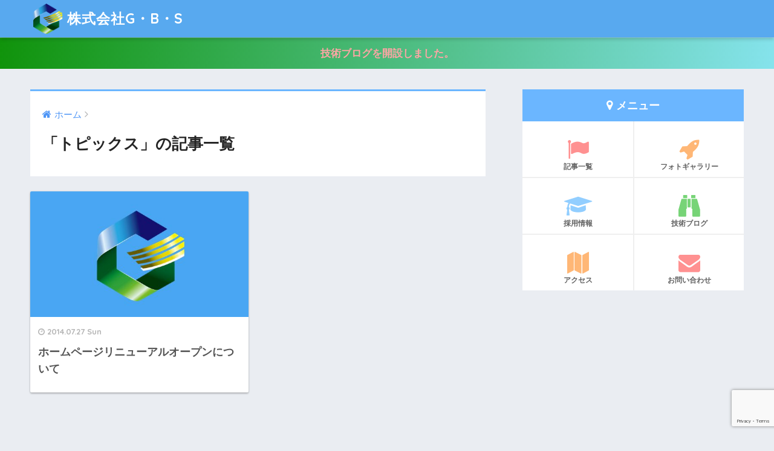

--- FILE ---
content_type: text/html; charset=UTF-8
request_url: https://gbservice.co.jp/archives/category/topix/page/2
body_size: 20221
content:
<!doctype html>
<!--[if lt IE 7]><html lang="ja" class="no-js lt-ie9 lt-ie8 lt-ie7"><![endif]-->
<!--[if (IE 7)&!(IEMobile)]><html lang="ja" class="no-js lt-ie9 lt-ie8"><![endif]-->
<!--[if (IE 8)&!(IEMobile)]><html lang="ja" class="no-js lt-ie9"><![endif]-->
<!--[if gt IE 8]><!--><html lang="ja" class="no-js"><!--<![endif]-->
<head>
	<meta charset="utf-8">
	<meta http-equiv="X-UA-Compatible" content="IE=edge">
	<meta name="HandheldFriendly" content="True">
	<meta name="MobileOptimized" content="320">
	<meta name="viewport" content="width=device-width, initial-scale=1 ,viewport-fit=cover"/>
	<meta name="msapplication-TileColor" content="#6bb6ff">
	<meta name="theme-color" content="#6bb6ff">
	<link rel="pingback" href="https://gbservice.co.jp/xmlrpc.php">
	<title>「トピックス」の記事一覧 | ページ 2 | 株式会社G・B・S</title>
<link rel='dns-prefetch' href='//www.google.com' />
<link rel='dns-prefetch' href='//ajax.googleapis.com' />
<link rel='dns-prefetch' href='//fonts.googleapis.com' />
<link rel='dns-prefetch' href='//s.w.org' />
<link rel="alternate" type="application/rss+xml" title="株式会社G・B・S &raquo; フィード" href="https://gbservice.co.jp/feed" />
<link rel="alternate" type="application/rss+xml" title="株式会社G・B・S &raquo; コメントフィード" href="https://gbservice.co.jp/comments/feed" />
		<script type="text/javascript">
			window._wpemojiSettings = {"baseUrl":"https:\/\/s.w.org\/images\/core\/emoji\/11\/72x72\/","ext":".png","svgUrl":"https:\/\/s.w.org\/images\/core\/emoji\/11\/svg\/","svgExt":".svg","source":{"concatemoji":"https:\/\/gbservice.co.jp\/wp-includes\/js\/wp-emoji-release.min.js"}};
			!function(e,a,t){var n,r,o,i=a.createElement("canvas"),p=i.getContext&&i.getContext("2d");function s(e,t){var a=String.fromCharCode;p.clearRect(0,0,i.width,i.height),p.fillText(a.apply(this,e),0,0);e=i.toDataURL();return p.clearRect(0,0,i.width,i.height),p.fillText(a.apply(this,t),0,0),e===i.toDataURL()}function c(e){var t=a.createElement("script");t.src=e,t.defer=t.type="text/javascript",a.getElementsByTagName("head")[0].appendChild(t)}for(o=Array("flag","emoji"),t.supports={everything:!0,everythingExceptFlag:!0},r=0;r<o.length;r++)t.supports[o[r]]=function(e){if(!p||!p.fillText)return!1;switch(p.textBaseline="top",p.font="600 32px Arial",e){case"flag":return s([55356,56826,55356,56819],[55356,56826,8203,55356,56819])?!1:!s([55356,57332,56128,56423,56128,56418,56128,56421,56128,56430,56128,56423,56128,56447],[55356,57332,8203,56128,56423,8203,56128,56418,8203,56128,56421,8203,56128,56430,8203,56128,56423,8203,56128,56447]);case"emoji":return!s([55358,56760,9792,65039],[55358,56760,8203,9792,65039])}return!1}(o[r]),t.supports.everything=t.supports.everything&&t.supports[o[r]],"flag"!==o[r]&&(t.supports.everythingExceptFlag=t.supports.everythingExceptFlag&&t.supports[o[r]]);t.supports.everythingExceptFlag=t.supports.everythingExceptFlag&&!t.supports.flag,t.DOMReady=!1,t.readyCallback=function(){t.DOMReady=!0},t.supports.everything||(n=function(){t.readyCallback()},a.addEventListener?(a.addEventListener("DOMContentLoaded",n,!1),e.addEventListener("load",n,!1)):(e.attachEvent("onload",n),a.attachEvent("onreadystatechange",function(){"complete"===a.readyState&&t.readyCallback()})),(n=t.source||{}).concatemoji?c(n.concatemoji):n.wpemoji&&n.twemoji&&(c(n.twemoji),c(n.wpemoji)))}(window,document,window._wpemojiSettings);
		</script>
		<style type="text/css">
img.wp-smiley,
img.emoji {
	display: inline !important;
	border: none !important;
	box-shadow: none !important;
	height: 1em !important;
	width: 1em !important;
	margin: 0 .07em !important;
	vertical-align: -0.1em !important;
	background: none !important;
	padding: 0 !important;
}
</style>
<link rel='stylesheet' id='contact-form-7-css'  href='https://gbservice.co.jp/wp-content/plugins/contact-form-7/includes/css/styles.css' type='text/css' media='all' />
<link rel='stylesheet' id='sng-stylesheet-css'  href='https://gbservice.co.jp/wp-content/themes/sango-theme/style.css?ver15' type='text/css' media='all' />
<link rel='stylesheet' id='sng-option-css'  href='https://gbservice.co.jp/wp-content/themes/sango-theme/entry-option.css?ver15' type='text/css' media='all' />
<link rel='stylesheet' id='child-style-css'  href='https://gbservice.co.jp/wp-content/themes/sango/sango-theme-child/style.css' type='text/css' media='all' />
<link rel='stylesheet' id='enlighter-local-css'  href='https://gbservice.co.jp/wp-content/plugins/enlighter/resources/EnlighterJS.min.css' type='text/css' media='all' />
<link rel='stylesheet' id='sng-googlefonts-css'  href='//fonts.googleapis.com/css?family=Quicksand%3A500%2C700' type='text/css' media='all' />
<link rel='stylesheet' id='sng-fontawesome-css'  href='https://gbservice.co.jp/wp-content/themes/sango-theme/library/fontawesome/css/font-awesome.min.css' type='text/css' media='all' />
<link rel='stylesheet' id='ripple-style-css'  href='https://gbservice.co.jp/wp-content/themes/sango-theme/library/ripple/rippler.min.css' type='text/css' media='all' />
<script type='text/javascript' src='https://ajax.googleapis.com/ajax/libs/jquery/2.2.4/jquery.min.js'></script>
<script type='text/javascript' src='https://gbservice.co.jp/wp-content/themes/sango-theme/library/js/modernizr.custom.min.js'></script>
<link rel='https://api.w.org/' href='https://gbservice.co.jp/wp-json/' />
<link rel="EditURI" type="application/rsd+xml" title="RSD" href="https://gbservice.co.jp/xmlrpc.php?rsd" />
<meta name="robots" content="noindex,follow" /><meta property="og:title" content="「トピックス」の記事一覧" />
<meta property="og:description" content="株式会社G・B・Sの「トピックス」についての投稿一覧です。" />
<meta property="og:type" content="article" />
<meta property="og:url" content="https://gbservice.co.jp/archives/category/topix" />
<meta property="og:image" content="https://gbservice.co.jp/wp-content/uploads/2019/01/top_image_bk.jpg" />
<meta property="og:site_name" content="株式会社G・B・S" />
<meta name="twitter:card" content="summary_large_image" />
<link rel="icon" href="https://gbservice.co.jp/wp-content/uploads/2018/11/cropped-site_id-32x32.png" sizes="32x32" />
<link rel="icon" href="https://gbservice.co.jp/wp-content/uploads/2018/11/cropped-site_id-192x192.png" sizes="192x192" />
<link rel="apple-touch-icon-precomposed" href="https://gbservice.co.jp/wp-content/uploads/2018/11/cropped-site_id-180x180.png" />
<meta name="msapplication-TileImage" content="https://gbservice.co.jp/wp-content/uploads/2018/11/cropped-site_id-270x270.png" />
<style>
a {color: #4f96f6;}
.main-c {color: #6bb6ff;}
.main-bc {background-color: #6bb6ff;}
.main-bdr,#inner-content .main-bdr {border-color:  #6bb6ff;}
.pastel-bc , #inner-content .pastel-bc {background-color: #c8e4ff;}
.accent-c {color: #ffb36b;}
.accent-bc {background-color: #ffb36b;}
.header,#footer-menu,.drawer__title {background-color: #58a9ef;}
#logo a {color: #FFF;}
.desktop-nav li a , .mobile-nav li a, #footer-menu a ,.copyright, #drawer__open,.drawer__title {color: #FFF;}
.drawer__title .close span, .drawer__title .close span:before {background: #FFF;}
.desktop-nav li:after {background: #FFF;}
.mobile-nav .current-menu-item {border-bottom-color: #FFF;}
.widgettitle {color: #6bb6ff;background-color:#c8e4ff;}
.footer {background-color: #e0e4eb;}
.footer, .footer a, .footer .widget ul li a {color: #3c3c3c;}
#toc_container .toc_title, #footer_menu .raised, .pagination a, .pagination span, #reply-title:before , .entry-content blockquote:before ,.main-c-before li:before ,.main-c-b:before{color: #6bb6ff;}
#searchsubmit, #toc_container .toc_title:before, .cat-name, .pre_tag > span, .pagination .current, #submit ,.withtag_list > span,.main-bc-before li:before {background-color: #6bb6ff;}
#toc_container, h3 ,.li-mainbdr ul,.li-mainbdr ol {border-color: #6bb6ff;}
.search-title .fa-search ,.acc-bc-before li:before {background: #ffb36b;}
.li-accentbdr ul, .li-accentbdr ol {border-color: #ffb36b;}
.pagination a:hover ,.li-pastelbc ul, .li-pastelbc ol {background: #c8e4ff;}
body {font-size: 100%;}
@media only screen and (min-width: 481px) {
body {font-size: 107%;}
}
@media only screen and (min-width: 1030px) {
body {font-size: 107%;}
}
.totop {background: #5ba9f7;}
.header-info a {color: #ffa5a5; background: linear-gradient(95deg,#10930b,#85e3ec);}
.fixed-menu ul {background: #FFF;}
.fixed-menu a {color: #a2a7ab;}
.fixed-menu .current-menu-item a , .fixed-menu ul li a.active {color: #6bb6ff;}
.post-tab {background: #FFF;} .post-tab>div {color: #a7a7a7} .post-tab > div.tab-active{background: linear-gradient(45deg,#bdb9ff,#67b8ff)}
</style>
</head>
<body class="archive paged category category-topix category-4 paged-2 category-paged-2">
	<div id="container">
		<header class="header">
						<div id="inner-header" class="wrap cf">
									<p id="logo" class="h1 dfont">
						<a href="https://gbservice.co.jp"><img src="https://gbservice.co.jp/wp-content/uploads/2018/11/logo.png" alt="株式会社G・B・S">株式会社G・B・S</a>
					</p>
				<nav class="desktop-nav clearfix"></nav>			</div>
					</header>
		<div class="header-info"><a href="/archives/category/techblog">技術ブログを開設しました。</a></div>	<div id="content">
		<div id="inner-content" class="wrap cf">
			<main id="main" class="m-all t-2of3 d-5of7 cf" role="main">
				<div id="archive_header" class="main-bdr">
	<nav id="breadcrumb"><ul itemscope itemtype="http://schema.org/BreadcrumbList"><li itemprop="itemListElement" itemscope itemtype="http://schema.org/ListItem"><a href="https://gbservice.co.jp" itemprop="item"><span itemprop="name">ホーム</span></a><meta itemprop="position" content="1" /></li></ul></nav>			<h1>「トピックス」の記事一覧</h1>
		</div>		<div class="cardtype cf">
			    <article class="cardtype__article">
        <a class="cardtype__link" href="https://gbservice.co.jp/archives/11">
          <p class="cardtype__img">
            <img src="https://gbservice.co.jp/wp-content/uploads/2019/01/top_image_bk-520x300.jpg" alt="ホームページリニューアルオープンについて">
          </p>
          <div class="cardtype__article-info">
                        <time class="updated entry-time dfont" datetime="2014-07-27">2014.07.27 Sun</time>
                        <h2>ホームページリニューアルオープンについて</h2>
          </div>
        </a>
            </article>
		</div>
<nav class="pagination dfont"><ul class='page-numbers'>
	<li><a class="prev page-numbers" href="https://gbservice.co.jp/archives/category/topix/"><i class="fa fa-chevron-left"></i></a></li>
	<li><a class='page-numbers' href='https://gbservice.co.jp/archives/category/topix/'>1</a></li>
	<li><span aria-current='page' class='page-numbers current'>2</span></li>
</ul>
</nav>			</main>
				<div id="sidebar1" class="sidebar m-all t-1of3 d-2of7 last-col cf" role="complementary">
	<aside>
		<div class="insidesp">
			<div id="notfix">
				<div id="custom_html-7" class="widget_text widget widget_custom_html"><div class="textwidget custom-html-widget"><div class="widget-menu__title main-bc ct strong">
  <i class="fa fa-map-marker"></i> メニュー
</div>
<ul class="widget-menu dfont cf">
  <li>
    <a href="/news"><i class="fa fa-flag" style="color: #ff9191"></i>記事一覧</a>
  </li>
  <li>
    <a href="/employment/photo"><i class="fa fa-rocket" style="color: #ffb776"></i>フォトギャラリー</a>
  </li>
  <li>
    <a href="/employment"><i class="fa fa-graduation-cap" style="color: #92ceff"></i>採用情報</a>
  </li>
	<li>
    <a href="/archives/category/techblog"><i class="fa fa-binoculars" style="color: #77d477"></i>技術ブログ</a>
  </li>
  <li>
    <a href="/#access"><i class="fa fa-map" style="color: #ffb776"></i>アクセス</a>
  </li>
  <li>
    <a href="/contact"><i class="fa fa-envelope" style="color: #ff9191"></i>お問い合わせ</a>
  </li>
</ul></div></div>			</div>
					</div>
	</aside>
	</div>
		</div>
	</div>
			<footer class="footer">
									<div id="inner-footer" class="wrap cf">
						<a href="#container" class="fab-btn accent-bc" rel="nofollow">
							<i class="fa fa-angle-up"></i>
						</a>
						<div class="fblock first">
							<div class="ft_widget widget widget_search"><form role="search" method="get" id="searchform" class="searchform" action="https://gbservice.co.jp/">
    <div>
        <input type="search" id="s" name="s" value="" />
        <button type="submit" id="searchsubmit" ><i class="fa fa-search"></i></button>
    </div>
</form></div><div class="widget_text ft_widget widget widget_custom_html"><h4 class="ft_title">記事一覧</h4><div class="textwidget custom-html-widget"><ul>
<li class="page_item page-item-1702"><a href="https://gbservice.co.jp/archives/category/topix">トピックス</a></li>
<li class="page_item page-item-1702"><a href="https://gbservice.co.jp/archives/category/employment">採用活動</a></li>
<li class="page_item page-item-1702"><a href="https://gbservice.co.jp/archives/category/event">イベント</a></li>
</ul></div></div><div class="widget_text ft_widget widget widget_custom_html"><h4 class="ft_title">技術ブログ</h4><div class="textwidget custom-html-widget"><ul>
<li class="page_item page-item-1702"><a href="/archives/category/techblog">技術ブログ</a></li>
</ul></div></div>						</div>
						<div class="fblock">
							<div class="widget_text ft_widget widget widget_custom_html"><h4 class="ft_title">会社情報</h4><div class="textwidget custom-html-widget"><ul>
<li class="page_item page-item-1702"><a href="https://gbservice.co.jp/ceo">代表あいさつ</a></li>
<li class="page_item page-item-1702"><a href="https://gbservice.co.jp/business">経営理念</a></li>
<li class="page_item page-item-1702"><a href="https://gbservice.co.jp/#about">会社概要</a></li>
<li class="page_item page-item-1702"><a href="https://gbservice.co.jp/#history">沿革</a></li><li class="page_item page-item-1702"><a href="https://gbservice.co.jp/works">事業内容</a></li>
<li class="page_item page-item-1702"><a href="https://gbservice.co.jp/privacy">個人情報保護方針</a></li>
<li class="page_item page-item-1702"><a href="https://gbservice.co.jp/privacy-policy">個人情報に関する公表文</a></li>
	<li class="page_item page-item-1702"><a href="https://gbservice.co.jp/#access">アクセス</a></li>
<li class="page_item page-item-1702"><a href="/contact">お問い合わせ</a></li>
</ul></div></div>						</div>
						<div class="fblock last">
							<div class="widget_text ft_widget widget widget_custom_html"><h4 class="ft_title">採用情報</h4><div class="textwidget custom-html-widget"><ul>
<li class="page_item page-item-1702"><a href="https://gbservice.co.jp/employment">採用情報</a></li>
<li class="page_item page-item-1702"><a href="https://gbservice.co.jp/employment/step">採用の流れ</a></li>
<li class="page_item page-item-1702"><a href="https://gbservice.co.jp/apply">応募フォーム</a></li>
<li class="page_item page-item-1702"><a href="https://gbservice.co.jp/archives/category/staff">社員紹介</a></li>
<li class="page_item page-item-1702"><a href="/employment/photo">フォトギャラリー</a></li>
</ul></div></div>						</div>
					</div>
								<div id="footer-menu">
					<div>
						<a class="footer-menu__btn dfont" href="https://gbservice.co.jp/"><i class="fa fa-home fa-lg"></i> HOME</a>
					</div>
					<nav>
																	</nav>
					<p class="copyright dfont">
						&copy; 2026						株式会社G・B・S						All rights reserved.
					</p>
				</div>
			</footer>
		</div>
					<script src="https://www.google.com/recaptcha/api.js?render=6LfiFrcZAAAAAE4Ehn6KqPz3RPzI-rVONTob-dhO"></script>
			<script type="text/javascript">
				( function( grecaptcha ) {

					var anr_onloadCallback = function() {
						grecaptcha.execute(
							'6LfiFrcZAAAAAE4Ehn6KqPz3RPzI-rVONTob-dhO',
							{ action: 'advanced_nocaptcha_recaptcha' }
						).then( function( token ) {
							for ( var i = 0; i < document.forms.length; i++ ) {
								var form = document.forms[i];
								var captcha = form.querySelector( 'input[name="g-recaptcha-response"]' );
								if ( null === captcha )
									continue;

								captcha.value = token;
							}
						});
					};

					grecaptcha.ready( anr_onloadCallback );

					document.addEventListener( 'wpcf7submit', anr_onloadCallback, false );
					if ( typeof jQuery !== 'undefined' ) {
						//Woocommerce
						jQuery( document.body ).on( 'checkout_error', anr_onloadCallback );
					}
					//token is valid for 2 minutes, So get new token every after 1 minutes 50 seconds
					setInterval(anr_onloadCallback, 110000);

				} )( grecaptcha );
			</script>
			<script type='text/javascript'>
/* <![CDATA[ */
var wpcf7 = {"apiSettings":{"root":"https:\/\/gbservice.co.jp\/wp-json\/contact-form-7\/v1","namespace":"contact-form-7\/v1"}};
/* ]]> */
</script>
<script type='text/javascript' src='https://gbservice.co.jp/wp-content/plugins/contact-form-7/includes/js/scripts.js'></script>
<script type='text/javascript' src='https://www.google.com/recaptcha/api.js?render=6LfiFrcZAAAAAE4Ehn6KqPz3RPzI-rVONTob-dhO'></script>
<script type='text/javascript' src='https://gbservice.co.jp/wp-content/plugins/enlighter/resources/mootools-core-yc.js'></script>
<script type='text/javascript' src='https://gbservice.co.jp/wp-content/plugins/enlighter/resources/EnlighterJS.min.js'></script>
<script type='text/javascript' src='https://gbservice.co.jp/wp-content/themes/sango-theme/library/ripple/jquery.rippler.js'></script>
<script type='text/javascript' src='https://gbservice.co.jp/wp-includes/js/wp-embed.min.js'></script>
<script type="text/javascript">/* <![CDATA[ */EnlighterJS_Config = {"selector":{"block":"pre.EnlighterJSRAW","inline":"code.EnlighterJSRAW"},"language":"generic","theme":"enlighter","indent":2,"hover":"hoverEnabled","showLinenumbers":true,"rawButton":true,"infoButton":true,"windowButton":true,"rawcodeDoubleclick":false,"grouping":true,"cryptex":{"enabled":false,"email":"mail@example.tld"}};!function(){var a=function(a){var b="Enlighter Error: ";console.error?console.error(b+a):console.log&&console.log(b+a)};return window.addEvent?"undefined"==typeof EnlighterJS?void a("Javascript Resources not loaded yet!"):"undefined"==typeof EnlighterJS_Config?void a("Configuration not loaded yet!"):void window.addEvent("domready",function(){EnlighterJS.Util.Init(EnlighterJS_Config.selector.block,EnlighterJS_Config.selector.inline,EnlighterJS_Config)}):void a("MooTools Framework not loaded yet!")}();;/* ]]> */</script><script type="text/javascript">
( function( grecaptcha, sitekey ) {

	var wpcf7recaptcha = {
		execute: function() {
			grecaptcha.execute(
				sitekey,
				{ action: 'homepage' }
			).then( function( token ) {
				var forms = document.getElementsByTagName( 'form' );

				for ( var i = 0; i < forms.length; i++ ) {
					var fields = forms[ i ].getElementsByTagName( 'input' );

					for ( var j = 0; j < fields.length; j++ ) {
						var field = fields[ j ];

						if ( 'g-recaptcha-response' === field.getAttribute( 'name' ) ) {
							field.setAttribute( 'value', token );
							break;
						}
					}
				}
			} );
		}
	};

	grecaptcha.ready( wpcf7recaptcha.execute );

	document.addEventListener( 'wpcf7submit', wpcf7recaptcha.execute, false );

} )( grecaptcha, '6LfiFrcZAAAAAE4Ehn6KqPz3RPzI-rVONTob-dhO' );
</script>
					</body>
</html>


--- FILE ---
content_type: text/html; charset=utf-8
request_url: https://www.google.com/recaptcha/api2/anchor?ar=1&k=6LfiFrcZAAAAAE4Ehn6KqPz3RPzI-rVONTob-dhO&co=aHR0cHM6Ly9nYnNlcnZpY2UuY28uanA6NDQz&hl=en&v=PoyoqOPhxBO7pBk68S4YbpHZ&size=invisible&anchor-ms=20000&execute-ms=30000&cb=66j85xlx3d9a
body_size: 48622
content:
<!DOCTYPE HTML><html dir="ltr" lang="en"><head><meta http-equiv="Content-Type" content="text/html; charset=UTF-8">
<meta http-equiv="X-UA-Compatible" content="IE=edge">
<title>reCAPTCHA</title>
<style type="text/css">
/* cyrillic-ext */
@font-face {
  font-family: 'Roboto';
  font-style: normal;
  font-weight: 400;
  font-stretch: 100%;
  src: url(//fonts.gstatic.com/s/roboto/v48/KFO7CnqEu92Fr1ME7kSn66aGLdTylUAMa3GUBHMdazTgWw.woff2) format('woff2');
  unicode-range: U+0460-052F, U+1C80-1C8A, U+20B4, U+2DE0-2DFF, U+A640-A69F, U+FE2E-FE2F;
}
/* cyrillic */
@font-face {
  font-family: 'Roboto';
  font-style: normal;
  font-weight: 400;
  font-stretch: 100%;
  src: url(//fonts.gstatic.com/s/roboto/v48/KFO7CnqEu92Fr1ME7kSn66aGLdTylUAMa3iUBHMdazTgWw.woff2) format('woff2');
  unicode-range: U+0301, U+0400-045F, U+0490-0491, U+04B0-04B1, U+2116;
}
/* greek-ext */
@font-face {
  font-family: 'Roboto';
  font-style: normal;
  font-weight: 400;
  font-stretch: 100%;
  src: url(//fonts.gstatic.com/s/roboto/v48/KFO7CnqEu92Fr1ME7kSn66aGLdTylUAMa3CUBHMdazTgWw.woff2) format('woff2');
  unicode-range: U+1F00-1FFF;
}
/* greek */
@font-face {
  font-family: 'Roboto';
  font-style: normal;
  font-weight: 400;
  font-stretch: 100%;
  src: url(//fonts.gstatic.com/s/roboto/v48/KFO7CnqEu92Fr1ME7kSn66aGLdTylUAMa3-UBHMdazTgWw.woff2) format('woff2');
  unicode-range: U+0370-0377, U+037A-037F, U+0384-038A, U+038C, U+038E-03A1, U+03A3-03FF;
}
/* math */
@font-face {
  font-family: 'Roboto';
  font-style: normal;
  font-weight: 400;
  font-stretch: 100%;
  src: url(//fonts.gstatic.com/s/roboto/v48/KFO7CnqEu92Fr1ME7kSn66aGLdTylUAMawCUBHMdazTgWw.woff2) format('woff2');
  unicode-range: U+0302-0303, U+0305, U+0307-0308, U+0310, U+0312, U+0315, U+031A, U+0326-0327, U+032C, U+032F-0330, U+0332-0333, U+0338, U+033A, U+0346, U+034D, U+0391-03A1, U+03A3-03A9, U+03B1-03C9, U+03D1, U+03D5-03D6, U+03F0-03F1, U+03F4-03F5, U+2016-2017, U+2034-2038, U+203C, U+2040, U+2043, U+2047, U+2050, U+2057, U+205F, U+2070-2071, U+2074-208E, U+2090-209C, U+20D0-20DC, U+20E1, U+20E5-20EF, U+2100-2112, U+2114-2115, U+2117-2121, U+2123-214F, U+2190, U+2192, U+2194-21AE, U+21B0-21E5, U+21F1-21F2, U+21F4-2211, U+2213-2214, U+2216-22FF, U+2308-230B, U+2310, U+2319, U+231C-2321, U+2336-237A, U+237C, U+2395, U+239B-23B7, U+23D0, U+23DC-23E1, U+2474-2475, U+25AF, U+25B3, U+25B7, U+25BD, U+25C1, U+25CA, U+25CC, U+25FB, U+266D-266F, U+27C0-27FF, U+2900-2AFF, U+2B0E-2B11, U+2B30-2B4C, U+2BFE, U+3030, U+FF5B, U+FF5D, U+1D400-1D7FF, U+1EE00-1EEFF;
}
/* symbols */
@font-face {
  font-family: 'Roboto';
  font-style: normal;
  font-weight: 400;
  font-stretch: 100%;
  src: url(//fonts.gstatic.com/s/roboto/v48/KFO7CnqEu92Fr1ME7kSn66aGLdTylUAMaxKUBHMdazTgWw.woff2) format('woff2');
  unicode-range: U+0001-000C, U+000E-001F, U+007F-009F, U+20DD-20E0, U+20E2-20E4, U+2150-218F, U+2190, U+2192, U+2194-2199, U+21AF, U+21E6-21F0, U+21F3, U+2218-2219, U+2299, U+22C4-22C6, U+2300-243F, U+2440-244A, U+2460-24FF, U+25A0-27BF, U+2800-28FF, U+2921-2922, U+2981, U+29BF, U+29EB, U+2B00-2BFF, U+4DC0-4DFF, U+FFF9-FFFB, U+10140-1018E, U+10190-1019C, U+101A0, U+101D0-101FD, U+102E0-102FB, U+10E60-10E7E, U+1D2C0-1D2D3, U+1D2E0-1D37F, U+1F000-1F0FF, U+1F100-1F1AD, U+1F1E6-1F1FF, U+1F30D-1F30F, U+1F315, U+1F31C, U+1F31E, U+1F320-1F32C, U+1F336, U+1F378, U+1F37D, U+1F382, U+1F393-1F39F, U+1F3A7-1F3A8, U+1F3AC-1F3AF, U+1F3C2, U+1F3C4-1F3C6, U+1F3CA-1F3CE, U+1F3D4-1F3E0, U+1F3ED, U+1F3F1-1F3F3, U+1F3F5-1F3F7, U+1F408, U+1F415, U+1F41F, U+1F426, U+1F43F, U+1F441-1F442, U+1F444, U+1F446-1F449, U+1F44C-1F44E, U+1F453, U+1F46A, U+1F47D, U+1F4A3, U+1F4B0, U+1F4B3, U+1F4B9, U+1F4BB, U+1F4BF, U+1F4C8-1F4CB, U+1F4D6, U+1F4DA, U+1F4DF, U+1F4E3-1F4E6, U+1F4EA-1F4ED, U+1F4F7, U+1F4F9-1F4FB, U+1F4FD-1F4FE, U+1F503, U+1F507-1F50B, U+1F50D, U+1F512-1F513, U+1F53E-1F54A, U+1F54F-1F5FA, U+1F610, U+1F650-1F67F, U+1F687, U+1F68D, U+1F691, U+1F694, U+1F698, U+1F6AD, U+1F6B2, U+1F6B9-1F6BA, U+1F6BC, U+1F6C6-1F6CF, U+1F6D3-1F6D7, U+1F6E0-1F6EA, U+1F6F0-1F6F3, U+1F6F7-1F6FC, U+1F700-1F7FF, U+1F800-1F80B, U+1F810-1F847, U+1F850-1F859, U+1F860-1F887, U+1F890-1F8AD, U+1F8B0-1F8BB, U+1F8C0-1F8C1, U+1F900-1F90B, U+1F93B, U+1F946, U+1F984, U+1F996, U+1F9E9, U+1FA00-1FA6F, U+1FA70-1FA7C, U+1FA80-1FA89, U+1FA8F-1FAC6, U+1FACE-1FADC, U+1FADF-1FAE9, U+1FAF0-1FAF8, U+1FB00-1FBFF;
}
/* vietnamese */
@font-face {
  font-family: 'Roboto';
  font-style: normal;
  font-weight: 400;
  font-stretch: 100%;
  src: url(//fonts.gstatic.com/s/roboto/v48/KFO7CnqEu92Fr1ME7kSn66aGLdTylUAMa3OUBHMdazTgWw.woff2) format('woff2');
  unicode-range: U+0102-0103, U+0110-0111, U+0128-0129, U+0168-0169, U+01A0-01A1, U+01AF-01B0, U+0300-0301, U+0303-0304, U+0308-0309, U+0323, U+0329, U+1EA0-1EF9, U+20AB;
}
/* latin-ext */
@font-face {
  font-family: 'Roboto';
  font-style: normal;
  font-weight: 400;
  font-stretch: 100%;
  src: url(//fonts.gstatic.com/s/roboto/v48/KFO7CnqEu92Fr1ME7kSn66aGLdTylUAMa3KUBHMdazTgWw.woff2) format('woff2');
  unicode-range: U+0100-02BA, U+02BD-02C5, U+02C7-02CC, U+02CE-02D7, U+02DD-02FF, U+0304, U+0308, U+0329, U+1D00-1DBF, U+1E00-1E9F, U+1EF2-1EFF, U+2020, U+20A0-20AB, U+20AD-20C0, U+2113, U+2C60-2C7F, U+A720-A7FF;
}
/* latin */
@font-face {
  font-family: 'Roboto';
  font-style: normal;
  font-weight: 400;
  font-stretch: 100%;
  src: url(//fonts.gstatic.com/s/roboto/v48/KFO7CnqEu92Fr1ME7kSn66aGLdTylUAMa3yUBHMdazQ.woff2) format('woff2');
  unicode-range: U+0000-00FF, U+0131, U+0152-0153, U+02BB-02BC, U+02C6, U+02DA, U+02DC, U+0304, U+0308, U+0329, U+2000-206F, U+20AC, U+2122, U+2191, U+2193, U+2212, U+2215, U+FEFF, U+FFFD;
}
/* cyrillic-ext */
@font-face {
  font-family: 'Roboto';
  font-style: normal;
  font-weight: 500;
  font-stretch: 100%;
  src: url(//fonts.gstatic.com/s/roboto/v48/KFO7CnqEu92Fr1ME7kSn66aGLdTylUAMa3GUBHMdazTgWw.woff2) format('woff2');
  unicode-range: U+0460-052F, U+1C80-1C8A, U+20B4, U+2DE0-2DFF, U+A640-A69F, U+FE2E-FE2F;
}
/* cyrillic */
@font-face {
  font-family: 'Roboto';
  font-style: normal;
  font-weight: 500;
  font-stretch: 100%;
  src: url(//fonts.gstatic.com/s/roboto/v48/KFO7CnqEu92Fr1ME7kSn66aGLdTylUAMa3iUBHMdazTgWw.woff2) format('woff2');
  unicode-range: U+0301, U+0400-045F, U+0490-0491, U+04B0-04B1, U+2116;
}
/* greek-ext */
@font-face {
  font-family: 'Roboto';
  font-style: normal;
  font-weight: 500;
  font-stretch: 100%;
  src: url(//fonts.gstatic.com/s/roboto/v48/KFO7CnqEu92Fr1ME7kSn66aGLdTylUAMa3CUBHMdazTgWw.woff2) format('woff2');
  unicode-range: U+1F00-1FFF;
}
/* greek */
@font-face {
  font-family: 'Roboto';
  font-style: normal;
  font-weight: 500;
  font-stretch: 100%;
  src: url(//fonts.gstatic.com/s/roboto/v48/KFO7CnqEu92Fr1ME7kSn66aGLdTylUAMa3-UBHMdazTgWw.woff2) format('woff2');
  unicode-range: U+0370-0377, U+037A-037F, U+0384-038A, U+038C, U+038E-03A1, U+03A3-03FF;
}
/* math */
@font-face {
  font-family: 'Roboto';
  font-style: normal;
  font-weight: 500;
  font-stretch: 100%;
  src: url(//fonts.gstatic.com/s/roboto/v48/KFO7CnqEu92Fr1ME7kSn66aGLdTylUAMawCUBHMdazTgWw.woff2) format('woff2');
  unicode-range: U+0302-0303, U+0305, U+0307-0308, U+0310, U+0312, U+0315, U+031A, U+0326-0327, U+032C, U+032F-0330, U+0332-0333, U+0338, U+033A, U+0346, U+034D, U+0391-03A1, U+03A3-03A9, U+03B1-03C9, U+03D1, U+03D5-03D6, U+03F0-03F1, U+03F4-03F5, U+2016-2017, U+2034-2038, U+203C, U+2040, U+2043, U+2047, U+2050, U+2057, U+205F, U+2070-2071, U+2074-208E, U+2090-209C, U+20D0-20DC, U+20E1, U+20E5-20EF, U+2100-2112, U+2114-2115, U+2117-2121, U+2123-214F, U+2190, U+2192, U+2194-21AE, U+21B0-21E5, U+21F1-21F2, U+21F4-2211, U+2213-2214, U+2216-22FF, U+2308-230B, U+2310, U+2319, U+231C-2321, U+2336-237A, U+237C, U+2395, U+239B-23B7, U+23D0, U+23DC-23E1, U+2474-2475, U+25AF, U+25B3, U+25B7, U+25BD, U+25C1, U+25CA, U+25CC, U+25FB, U+266D-266F, U+27C0-27FF, U+2900-2AFF, U+2B0E-2B11, U+2B30-2B4C, U+2BFE, U+3030, U+FF5B, U+FF5D, U+1D400-1D7FF, U+1EE00-1EEFF;
}
/* symbols */
@font-face {
  font-family: 'Roboto';
  font-style: normal;
  font-weight: 500;
  font-stretch: 100%;
  src: url(//fonts.gstatic.com/s/roboto/v48/KFO7CnqEu92Fr1ME7kSn66aGLdTylUAMaxKUBHMdazTgWw.woff2) format('woff2');
  unicode-range: U+0001-000C, U+000E-001F, U+007F-009F, U+20DD-20E0, U+20E2-20E4, U+2150-218F, U+2190, U+2192, U+2194-2199, U+21AF, U+21E6-21F0, U+21F3, U+2218-2219, U+2299, U+22C4-22C6, U+2300-243F, U+2440-244A, U+2460-24FF, U+25A0-27BF, U+2800-28FF, U+2921-2922, U+2981, U+29BF, U+29EB, U+2B00-2BFF, U+4DC0-4DFF, U+FFF9-FFFB, U+10140-1018E, U+10190-1019C, U+101A0, U+101D0-101FD, U+102E0-102FB, U+10E60-10E7E, U+1D2C0-1D2D3, U+1D2E0-1D37F, U+1F000-1F0FF, U+1F100-1F1AD, U+1F1E6-1F1FF, U+1F30D-1F30F, U+1F315, U+1F31C, U+1F31E, U+1F320-1F32C, U+1F336, U+1F378, U+1F37D, U+1F382, U+1F393-1F39F, U+1F3A7-1F3A8, U+1F3AC-1F3AF, U+1F3C2, U+1F3C4-1F3C6, U+1F3CA-1F3CE, U+1F3D4-1F3E0, U+1F3ED, U+1F3F1-1F3F3, U+1F3F5-1F3F7, U+1F408, U+1F415, U+1F41F, U+1F426, U+1F43F, U+1F441-1F442, U+1F444, U+1F446-1F449, U+1F44C-1F44E, U+1F453, U+1F46A, U+1F47D, U+1F4A3, U+1F4B0, U+1F4B3, U+1F4B9, U+1F4BB, U+1F4BF, U+1F4C8-1F4CB, U+1F4D6, U+1F4DA, U+1F4DF, U+1F4E3-1F4E6, U+1F4EA-1F4ED, U+1F4F7, U+1F4F9-1F4FB, U+1F4FD-1F4FE, U+1F503, U+1F507-1F50B, U+1F50D, U+1F512-1F513, U+1F53E-1F54A, U+1F54F-1F5FA, U+1F610, U+1F650-1F67F, U+1F687, U+1F68D, U+1F691, U+1F694, U+1F698, U+1F6AD, U+1F6B2, U+1F6B9-1F6BA, U+1F6BC, U+1F6C6-1F6CF, U+1F6D3-1F6D7, U+1F6E0-1F6EA, U+1F6F0-1F6F3, U+1F6F7-1F6FC, U+1F700-1F7FF, U+1F800-1F80B, U+1F810-1F847, U+1F850-1F859, U+1F860-1F887, U+1F890-1F8AD, U+1F8B0-1F8BB, U+1F8C0-1F8C1, U+1F900-1F90B, U+1F93B, U+1F946, U+1F984, U+1F996, U+1F9E9, U+1FA00-1FA6F, U+1FA70-1FA7C, U+1FA80-1FA89, U+1FA8F-1FAC6, U+1FACE-1FADC, U+1FADF-1FAE9, U+1FAF0-1FAF8, U+1FB00-1FBFF;
}
/* vietnamese */
@font-face {
  font-family: 'Roboto';
  font-style: normal;
  font-weight: 500;
  font-stretch: 100%;
  src: url(//fonts.gstatic.com/s/roboto/v48/KFO7CnqEu92Fr1ME7kSn66aGLdTylUAMa3OUBHMdazTgWw.woff2) format('woff2');
  unicode-range: U+0102-0103, U+0110-0111, U+0128-0129, U+0168-0169, U+01A0-01A1, U+01AF-01B0, U+0300-0301, U+0303-0304, U+0308-0309, U+0323, U+0329, U+1EA0-1EF9, U+20AB;
}
/* latin-ext */
@font-face {
  font-family: 'Roboto';
  font-style: normal;
  font-weight: 500;
  font-stretch: 100%;
  src: url(//fonts.gstatic.com/s/roboto/v48/KFO7CnqEu92Fr1ME7kSn66aGLdTylUAMa3KUBHMdazTgWw.woff2) format('woff2');
  unicode-range: U+0100-02BA, U+02BD-02C5, U+02C7-02CC, U+02CE-02D7, U+02DD-02FF, U+0304, U+0308, U+0329, U+1D00-1DBF, U+1E00-1E9F, U+1EF2-1EFF, U+2020, U+20A0-20AB, U+20AD-20C0, U+2113, U+2C60-2C7F, U+A720-A7FF;
}
/* latin */
@font-face {
  font-family: 'Roboto';
  font-style: normal;
  font-weight: 500;
  font-stretch: 100%;
  src: url(//fonts.gstatic.com/s/roboto/v48/KFO7CnqEu92Fr1ME7kSn66aGLdTylUAMa3yUBHMdazQ.woff2) format('woff2');
  unicode-range: U+0000-00FF, U+0131, U+0152-0153, U+02BB-02BC, U+02C6, U+02DA, U+02DC, U+0304, U+0308, U+0329, U+2000-206F, U+20AC, U+2122, U+2191, U+2193, U+2212, U+2215, U+FEFF, U+FFFD;
}
/* cyrillic-ext */
@font-face {
  font-family: 'Roboto';
  font-style: normal;
  font-weight: 900;
  font-stretch: 100%;
  src: url(//fonts.gstatic.com/s/roboto/v48/KFO7CnqEu92Fr1ME7kSn66aGLdTylUAMa3GUBHMdazTgWw.woff2) format('woff2');
  unicode-range: U+0460-052F, U+1C80-1C8A, U+20B4, U+2DE0-2DFF, U+A640-A69F, U+FE2E-FE2F;
}
/* cyrillic */
@font-face {
  font-family: 'Roboto';
  font-style: normal;
  font-weight: 900;
  font-stretch: 100%;
  src: url(//fonts.gstatic.com/s/roboto/v48/KFO7CnqEu92Fr1ME7kSn66aGLdTylUAMa3iUBHMdazTgWw.woff2) format('woff2');
  unicode-range: U+0301, U+0400-045F, U+0490-0491, U+04B0-04B1, U+2116;
}
/* greek-ext */
@font-face {
  font-family: 'Roboto';
  font-style: normal;
  font-weight: 900;
  font-stretch: 100%;
  src: url(//fonts.gstatic.com/s/roboto/v48/KFO7CnqEu92Fr1ME7kSn66aGLdTylUAMa3CUBHMdazTgWw.woff2) format('woff2');
  unicode-range: U+1F00-1FFF;
}
/* greek */
@font-face {
  font-family: 'Roboto';
  font-style: normal;
  font-weight: 900;
  font-stretch: 100%;
  src: url(//fonts.gstatic.com/s/roboto/v48/KFO7CnqEu92Fr1ME7kSn66aGLdTylUAMa3-UBHMdazTgWw.woff2) format('woff2');
  unicode-range: U+0370-0377, U+037A-037F, U+0384-038A, U+038C, U+038E-03A1, U+03A3-03FF;
}
/* math */
@font-face {
  font-family: 'Roboto';
  font-style: normal;
  font-weight: 900;
  font-stretch: 100%;
  src: url(//fonts.gstatic.com/s/roboto/v48/KFO7CnqEu92Fr1ME7kSn66aGLdTylUAMawCUBHMdazTgWw.woff2) format('woff2');
  unicode-range: U+0302-0303, U+0305, U+0307-0308, U+0310, U+0312, U+0315, U+031A, U+0326-0327, U+032C, U+032F-0330, U+0332-0333, U+0338, U+033A, U+0346, U+034D, U+0391-03A1, U+03A3-03A9, U+03B1-03C9, U+03D1, U+03D5-03D6, U+03F0-03F1, U+03F4-03F5, U+2016-2017, U+2034-2038, U+203C, U+2040, U+2043, U+2047, U+2050, U+2057, U+205F, U+2070-2071, U+2074-208E, U+2090-209C, U+20D0-20DC, U+20E1, U+20E5-20EF, U+2100-2112, U+2114-2115, U+2117-2121, U+2123-214F, U+2190, U+2192, U+2194-21AE, U+21B0-21E5, U+21F1-21F2, U+21F4-2211, U+2213-2214, U+2216-22FF, U+2308-230B, U+2310, U+2319, U+231C-2321, U+2336-237A, U+237C, U+2395, U+239B-23B7, U+23D0, U+23DC-23E1, U+2474-2475, U+25AF, U+25B3, U+25B7, U+25BD, U+25C1, U+25CA, U+25CC, U+25FB, U+266D-266F, U+27C0-27FF, U+2900-2AFF, U+2B0E-2B11, U+2B30-2B4C, U+2BFE, U+3030, U+FF5B, U+FF5D, U+1D400-1D7FF, U+1EE00-1EEFF;
}
/* symbols */
@font-face {
  font-family: 'Roboto';
  font-style: normal;
  font-weight: 900;
  font-stretch: 100%;
  src: url(//fonts.gstatic.com/s/roboto/v48/KFO7CnqEu92Fr1ME7kSn66aGLdTylUAMaxKUBHMdazTgWw.woff2) format('woff2');
  unicode-range: U+0001-000C, U+000E-001F, U+007F-009F, U+20DD-20E0, U+20E2-20E4, U+2150-218F, U+2190, U+2192, U+2194-2199, U+21AF, U+21E6-21F0, U+21F3, U+2218-2219, U+2299, U+22C4-22C6, U+2300-243F, U+2440-244A, U+2460-24FF, U+25A0-27BF, U+2800-28FF, U+2921-2922, U+2981, U+29BF, U+29EB, U+2B00-2BFF, U+4DC0-4DFF, U+FFF9-FFFB, U+10140-1018E, U+10190-1019C, U+101A0, U+101D0-101FD, U+102E0-102FB, U+10E60-10E7E, U+1D2C0-1D2D3, U+1D2E0-1D37F, U+1F000-1F0FF, U+1F100-1F1AD, U+1F1E6-1F1FF, U+1F30D-1F30F, U+1F315, U+1F31C, U+1F31E, U+1F320-1F32C, U+1F336, U+1F378, U+1F37D, U+1F382, U+1F393-1F39F, U+1F3A7-1F3A8, U+1F3AC-1F3AF, U+1F3C2, U+1F3C4-1F3C6, U+1F3CA-1F3CE, U+1F3D4-1F3E0, U+1F3ED, U+1F3F1-1F3F3, U+1F3F5-1F3F7, U+1F408, U+1F415, U+1F41F, U+1F426, U+1F43F, U+1F441-1F442, U+1F444, U+1F446-1F449, U+1F44C-1F44E, U+1F453, U+1F46A, U+1F47D, U+1F4A3, U+1F4B0, U+1F4B3, U+1F4B9, U+1F4BB, U+1F4BF, U+1F4C8-1F4CB, U+1F4D6, U+1F4DA, U+1F4DF, U+1F4E3-1F4E6, U+1F4EA-1F4ED, U+1F4F7, U+1F4F9-1F4FB, U+1F4FD-1F4FE, U+1F503, U+1F507-1F50B, U+1F50D, U+1F512-1F513, U+1F53E-1F54A, U+1F54F-1F5FA, U+1F610, U+1F650-1F67F, U+1F687, U+1F68D, U+1F691, U+1F694, U+1F698, U+1F6AD, U+1F6B2, U+1F6B9-1F6BA, U+1F6BC, U+1F6C6-1F6CF, U+1F6D3-1F6D7, U+1F6E0-1F6EA, U+1F6F0-1F6F3, U+1F6F7-1F6FC, U+1F700-1F7FF, U+1F800-1F80B, U+1F810-1F847, U+1F850-1F859, U+1F860-1F887, U+1F890-1F8AD, U+1F8B0-1F8BB, U+1F8C0-1F8C1, U+1F900-1F90B, U+1F93B, U+1F946, U+1F984, U+1F996, U+1F9E9, U+1FA00-1FA6F, U+1FA70-1FA7C, U+1FA80-1FA89, U+1FA8F-1FAC6, U+1FACE-1FADC, U+1FADF-1FAE9, U+1FAF0-1FAF8, U+1FB00-1FBFF;
}
/* vietnamese */
@font-face {
  font-family: 'Roboto';
  font-style: normal;
  font-weight: 900;
  font-stretch: 100%;
  src: url(//fonts.gstatic.com/s/roboto/v48/KFO7CnqEu92Fr1ME7kSn66aGLdTylUAMa3OUBHMdazTgWw.woff2) format('woff2');
  unicode-range: U+0102-0103, U+0110-0111, U+0128-0129, U+0168-0169, U+01A0-01A1, U+01AF-01B0, U+0300-0301, U+0303-0304, U+0308-0309, U+0323, U+0329, U+1EA0-1EF9, U+20AB;
}
/* latin-ext */
@font-face {
  font-family: 'Roboto';
  font-style: normal;
  font-weight: 900;
  font-stretch: 100%;
  src: url(//fonts.gstatic.com/s/roboto/v48/KFO7CnqEu92Fr1ME7kSn66aGLdTylUAMa3KUBHMdazTgWw.woff2) format('woff2');
  unicode-range: U+0100-02BA, U+02BD-02C5, U+02C7-02CC, U+02CE-02D7, U+02DD-02FF, U+0304, U+0308, U+0329, U+1D00-1DBF, U+1E00-1E9F, U+1EF2-1EFF, U+2020, U+20A0-20AB, U+20AD-20C0, U+2113, U+2C60-2C7F, U+A720-A7FF;
}
/* latin */
@font-face {
  font-family: 'Roboto';
  font-style: normal;
  font-weight: 900;
  font-stretch: 100%;
  src: url(//fonts.gstatic.com/s/roboto/v48/KFO7CnqEu92Fr1ME7kSn66aGLdTylUAMa3yUBHMdazQ.woff2) format('woff2');
  unicode-range: U+0000-00FF, U+0131, U+0152-0153, U+02BB-02BC, U+02C6, U+02DA, U+02DC, U+0304, U+0308, U+0329, U+2000-206F, U+20AC, U+2122, U+2191, U+2193, U+2212, U+2215, U+FEFF, U+FFFD;
}

</style>
<link rel="stylesheet" type="text/css" href="https://www.gstatic.com/recaptcha/releases/PoyoqOPhxBO7pBk68S4YbpHZ/styles__ltr.css">
<script nonce="dFMTr_bW3cSFxOqDBIL7IQ" type="text/javascript">window['__recaptcha_api'] = 'https://www.google.com/recaptcha/api2/';</script>
<script type="text/javascript" src="https://www.gstatic.com/recaptcha/releases/PoyoqOPhxBO7pBk68S4YbpHZ/recaptcha__en.js" nonce="dFMTr_bW3cSFxOqDBIL7IQ">
      
    </script></head>
<body><div id="rc-anchor-alert" class="rc-anchor-alert"></div>
<input type="hidden" id="recaptcha-token" value="[base64]">
<script type="text/javascript" nonce="dFMTr_bW3cSFxOqDBIL7IQ">
      recaptcha.anchor.Main.init("[\x22ainput\x22,[\x22bgdata\x22,\x22\x22,\[base64]/[base64]/[base64]/KE4oMTI0LHYsdi5HKSxMWihsLHYpKTpOKDEyNCx2LGwpLFYpLHYpLFQpKSxGKDE3MSx2KX0scjc9ZnVuY3Rpb24obCl7cmV0dXJuIGx9LEM9ZnVuY3Rpb24obCxWLHYpe04odixsLFYpLFZbYWtdPTI3OTZ9LG49ZnVuY3Rpb24obCxWKXtWLlg9KChWLlg/[base64]/[base64]/[base64]/[base64]/[base64]/[base64]/[base64]/[base64]/[base64]/[base64]/[base64]\\u003d\x22,\[base64]\x22,\x22E8K0Z8Kjw4MRbcOmw6XDkcOCw7xzYsKqw4XDlwZ4TMKIwpTCil7CksKkSXNpacOBIsKzw79rCsKqwr4zUXY8w6sjwr8lw5/ChSXDssKHOFEcwpUTw4s7wpgRw6hbJsKkb8KKVcORwr0aw4o3wpHDgH96wqlfw6nCuATCqCYLbQV+w4tOGsKVwrDCisOewo7DrsKyw6snwoxSw5xuw4EEw7bCkFTCrMKUNsK+b2d/e8KmwrJ/T8ObBhpWasO2cQvCgDgUwq9cdMK9JFzClTfCosKaD8O/w6/DvFLDqiHDpDlnOsORw7LCnUl4fEPCkMKWJsK7w68Sw7thw7HCu8KODnQpDXl6CcKYRsOSBMO4V8Oycgl/AgB6wpkLDMKUfcKHYcOEwovDl8OTw4U0wqvChDwiw4gFw4vCjcKKRcKjDE8PwpbCpRQ4QVFMXAwgw4tIesO3w4HDpxPDhFnCgEE4IcOPNcKRw6nDr8K3Rh7DscKuQnXDi8OrBMOHBBovN8O3wo7DssK9wofCimDDv8OxKcKXw6rDjcKnf8KMIMKow7VeNFcGw4DClV/[base64]/wpTCkW8Aw6t6S8OSwpw+woo0WRxlwpYdIiMfAxbCsMO1w5AUw6/CjlRELMK6acKVwoNVDhPCuSYMw4cRBcOnwpd9BE/[base64]/CqhwnexvCgDDCo8KTw7bCpklXUsO2w43Ci8KcZsO5w7XCqkdMw6DCi1YHw5xpGsKdFUrCoHtWTMOaIMKJCsKPw4kvwosGSsO8w6/CisOqVlbDjMK5w4bClsKEw5NHwqMAV00bwobDtngJE8KBRcKfesOjw7kHYRLCiUZxNXlTwoDCocKuw7xYdMKPIhNDeysSWsO2bSAzPsOceMOeMFI0esKfwofCisOlwoDCtMKlSUvDgsKNwqDClwgNw7phwo7DoRrDiX/DkMK0w7XCvXAfcUd9wrcJBTzDrkvCrF96eFxOKMKYWcKJwqzCjEUWPy3Cq8KowpfDpnbDkcKXw67CpjZhwpFkVMOGLjEOUsO6W8OUw5rCiTPClWkhB0XCucKUNz4HBnFKw7fDqsO3CsOmw4QOw6oKG2NnOsKFYcKFw7LDksKsH8KtwpUwwoDDtzLDlcKow6/DjEAQw7YYw5TDnMKEHVolIcOuC8KMSMO7wrBWw78fGT3Dh1IjTMKTwosawrbDkgHDuCHDthzCmcO7wq/CrsOvfQo8IcO7w5jDmMOfw6fCu8OGBUrCq3zDgsOfdsKZw696wrnCnsO7w5Bnw7VlTwU/w4HCusOoIcOjw69iwqjDtFfChw/CiMK2w6PCucO2esKDw6YCwoDCg8OIwrhGwqfDigPDjjTDqkc4wqTCsFrDojNra8O8TsODw7V7w6jDtcOdZMKXDnBdUcK/wr/Dr8Oiw6DDnMK3w6vCqMOyEMKHU2fCpnTDqcOjwprCtMOFwojClMOXCsO+w4AxDmZqI3vDqMOlF8O4wrF2w5haw6vDgMK1w6ocwr/DocK1VMOCw4JBw5s4GcOcFxrDoV/CgnlFw4DDucKjVgvCp1MLEjHCmMOQRsORwo1Ww4PDoMO1OTJ+fsOlHkgxTsOuXSHDtCZQwpzCtENAw4PCjxnCm2MDwoQAw7bDvcOgwqHCsgECcMOMG8KzVyZ8QBrCnQnCksKCw4bDmB1Nwo/CkMKiB8OZFcOTZsKewpHCr2zDkcOIw6NDw5h0wovDtHjCpjE+SMO2w5PCncOVwrtKRcK6woPClcK0ag7Dtz3CrX/DvlAKKnjDhcOAwqp4I3nDokpOMXgCwqNyw6nCgw51YcOBw5h8XMKWOyInw59yN8K1w6MNw6xzImodR8KpwoMccUTDrcOlOcKbw6cmNcO8woYAa2nDjl7ClwbDsw/CgHZAw7Q2ZMOZwoVkw50ldEPCi8O+IcKpw47Dn3HDkwNRw5HDpELDr3jCnMOXw5DCqQw0dVvDp8OtwpZawq1QJ8KwE2bCkMKtwqTDih0kPVvDsMOOw4tZE3bCrsOiwop9w7jDiMOBV0JXfcKsw7t/wrrDpcOqBsKhw5/ChMK7w6VqfkNEwrLCnwzChMKwwpHCjcKOHsOrwobCtBpfw5jCgFgQwrXCglwXwoM7wqHDo3kbwpE3w6/[base64]/Dk1vDqS/DvHLDkUc/DCFdO8KQfTjCoMOJwo9UFcO4NMOnw5vClEnCu8OWe8Ogw7UrwrQEEzE4w4dqwoETN8KqYsOKchBtwpPDv8OYw5LCj8OID8Ovw7TDkMO4XsKoA07CoXfDvBDCq2XDsMOjwoTDj8OUw5XCigJrFRUBUcKXw4fCrAl0wotrZBXDnzzDt8OlwqvCjRzDlkHCmsKIw7/CgMKCw5HDi3kvX8O6Q8OoEyrCi1/[base64]/DrCDDiMOTNsKXw6jCqcOYwrsxw4vCpmjCmsOMwpTCmETDoMK3wqxow57DjxBdwr5xA3jDjcKbwqPCow0VesOgHsKQLQFhJkPDl8OFw6HCgcKww61Kwq7DmsOYYDwrw6bCmWHChMKmwpIYFMK8wq/DncKEDSbCtcKHc17CqhcMwpfDrgIUw6FDw4kOwol7wpfCnMO1FcOuw69wP00kcMO1w5NuwoAQZghcHgnDr1HCqXN/[base64]/[base64]/[base64]/e8KjVhgKEDTDk8KYwp5LwpHDh2gwwrHCiBsoHsKrY8OjclDDsjDDpMOoMsOfwq/CucO4B8KAbMKRMD0Aw6hrwqTCqx5JM8OUwr4qwozCscK5PQzDt8Omwpl/D3rCui19wqjDmxfDvsOjO8OlWcONaMKHKjfDmGcPBsK2ZsOtwpvDnmxZP8OGwrJCSR/CmcOxw5bDmMOWPBNywpjChAzDvwMRw6MGw797wr/CuDkUw5xawo9Ow7rChcKqwopCFAcqP3FxBnrCozrDrsOawqlVw4FKCcOAwrpiRCZ5w5Aew7TDtcK0wplOMFTDpcO0JcKBacKuw4LChsO3F2fDlSYnFMKDYMObwqbDvWYwAA0IN8OLUcKPP8Kmwrw1wo/[base64]/DsUVdMyLDncKGwppiw68eRsKMwrhmU37DgBsIwoxww4zCpgTChQcZw6DCvG7CuzXDusOuw6I5bAwRw7BjPMKvf8Kcw4/DlEHCpyTClDHDnsOCw6rDnsKPYcOIC8Otw711wpMWD0VKZcOMS8OWwpY0dX4/bFYZTMKTGU9hazTDkcKgwrkAwrVZEwfDvsKZccOVCcK2w5TDoMKRCzNEw4HCnTJ8woJsJsKAdsKOwo/CtXPCrMOzcMKlwqlMSgHDucOmw6Vhw44pwrnCt8O9dsKffQVRbsKjw4jDq8O5wrNBUcOTwr/DiMKwfm4aScK8w65DwpwwaMOlw40Nw446b8KQw6MAwoFDEsOewqEuw5zDqCbDnlnCoMKLw4QywpLDqg7CjnpxFsK0w58qwq3ClcK1w77CrW3DjMKpw4toRBvCs8Okw7/CnXnCjsO8wrHDpyfCisKrVMOFYWAYREDDtzLCscKBXcKtEcKyRUVHYSdew4QywqrCt8K2bMOyAcK4wrsiYXIowq5+LGbDqzZZcwTCqzvClcKFwoXDgMOTw6B7dmbDksK+w6/DgkAFwollKcKqw7/Ci0XCpi0TCsKDw4N8YGABWsOvAcK5XRLDmCDCrCAWw6rCu294w4vDtwBdw5vDiQ8JVR0UB0bCicKWLhN5fMKkLw4nwpdpch8BSAldNHg5w7HDucKmwpzDoH3DvgAxwqczw4zCnXPClMOpw4AQLgAcesODw6jDpHpTw5jDscKoe07DiMObDMKPwrUqwojDvUwsZhkML2/[base64]/CukgQw6jCgxcHw5DCoCMVK8KTwpl4w5PDn8Oswp/CscKAF8OVw47Dt187w5hww75JG8KnGsOawoU6TsOuw5kcwpAAG8OHw54hRCrDj8OOw4w/w7ZhGMOkPsOYwq/[base64]/Ck8OYwrrCuh7CvsKww4kLdcO3ITDCl8KPVMK/d8KpwofCvDTCrMKEQcK8Pm0Tw4DDt8KSw5A/DMK+w4HCpDbDtMKsPcKZwoRxw7DCj8Obwp7CmCM2wpQjw7LDh8O8Z8Kww6TChsO9RsOlKFFmw4R0w49fwpHDjWfCqcKjN24Qw6jDgMK1CnE+w6bCscOIw6AOwrbDhcO9w6LDk3BkdU/CuQgWwrzDi8O/[base64]/[base64]/ecOKJ8OXDy0+OC53w4d/PlLCnkBWWk5pO8KNeHrCsMKdwpfDvjtEK8KIbXnCuwrDtsOoO0lewoVbGnHCs1gew7TDkUnDisKORCPCscOtw4AgNMO/HMOwQDfCjnkkwp3DhgXCjcKRw67DgsKIZ0FrwpoKwqguHcKSEcOkw5XCrHhFw7/Dghlww7PDkWnCjV8ZwrAGSMOQU8K2wpQ/KQ/[base64]/DsMOSSF8Yd8KdWsOQwqJAT8OHwp56Fnw2w47DgSwmaMKFX8KlHsO2wp4RV8Kywo3CrD0TRkA0B8KmMsOIw7lTFnfDuA8oLcK5w6DDg03DiWdawr/DlVvCi8K3w4rCmUw7YCVMOsO6w7xPE8K1woTDjcKIwqHCjwMsw55ecnxURsOLw4nCiyxvU8Kew6PCunw6QHnCqwA8fMOVN8KgYhnDicOAbMKhwpEawoPDpTLDlhVbPQRYJHjDqMKtIk/[base64]/[base64]/CkSZcw7ZeEcOdw4PDhsKHZ8OlJMOmXQ3Cg8K/SMO7wpRcw5tOIlgeecKUwp7CpGjDrDzDkVXCj8Odwql8wo8uwoHCqGdEDkd3w45MczDDswUCbjHCphTDqEx4BhIhBlDDv8OWFsOaasOHw57CrnrDocKjGMOIw41UY8K/Yg3Cu8K8GUZhFcOvAlDDqsOaQDjChcKVwqvDkMObI8KGN8KJUF5lBhTDi8KpHj/CqsKGw4fCosOTWmTCgzwPLcKjBEPCtMO3w61zJMKzw7M/FMKvR8KhwqvDuMKVwobCl8OVw7V+VcKAwo4cJSEhwoLDtsOePg1FciZBwrArwrJHRMKOZsKYw5FuIsKDw7Mow7hgw5fCu2wdw711w40OGmsUwq/DsUVPSsO3wqZfw4Mzw5VKdMKdw7TDhsK2w4IQR8OuIWPDiTHDocO9woPDtXfCiBbDlsKBw4TCuTbDuA/DmwfDosKpwq3CucOgCsKmw5cvYMOgTcKYNMOqOMK2w6oPw6oTw6rDtsK6wpJDDcK1w47DkhBCQsKRw5JKwogvw51Lw5RMa8KJLsOfBsO2IzB+aj1SeDvCtCbDlsKcLsOtwp1TYQJrIsO/wp7DpTLDl3RkKMKFwqrCtsOzw5bDvcKFAcO+w7HDoiXDvsOAwo/DoGYjD8OowqhAwrMTwqJJwrs9wpJXwrl0I31fGsKSZcOHw6pqSsO5wqLDusK8w4bDu8KfO8KLJDzDicOCRW14FsOhchbDhsKLQMOpOSp/NMOIKz8pwqDDuDUEesKiw6IGw73CnsOLwoTCrsK+wpTCoAfClFDCusK5ODMhbgYZwrvCkWPDrlrCkgXCrsKUw74ywpgHw41RGEZTcwLCkGQ3wrEuw61Rw4XDsSjDnDLDncOtDXNyw6TDu8OKw4XCrgLCu8OmWsOOwoBNwrwfVzFzZ8KTw7/DvsO1wpjCr8K8IsOVQBzCklx7wpLCrMKgGsKLwo4swqFiOsOBw7JTWmTCkMKiwqtlXcKzTDjCscOTCjoPcWs5ZWbCuFBeMF/DrMKnCkh9WsOBT8KMw4fCpGzDh8KUw6oZw6jCnBLCosK0T23CjcOzc8KWC3DCnW3DnmlPwq5ow7J1wqrCikDDvMKKQXbClsOzA0HDgy/DkWUCw73Dhw0cwro3w6PCtVwowr4DcMKwGMKuwrfDkCcsw4bCg8OiZsOWw4Jqw4A2w5zCl2FWYEvCuSjDrcK2w6rCtwHDs2QtNAofH8Oxwqdkw5/CvMKxwrrDvlbCvSwLwpMBVMK9wrXDmcKqw47Ctztqwp1cacKfwqrCnMOFW30/wrw/JMOzW8KCw54lIRDChEcew5fCh8ObTnkHTS/[base64]/Dgw7CpsKGQsOLIQjCn8KtacOEGSQ7woYBOcK7XkI9woIxdQEGwpo0woVLDcKEHsOHw5saSVnDrX/CpBkbw6HDpsKrwoZ7YMKPw5HDijPDsi7Cs05gEcKNw5/[base64]/[base64]/DoV3Cg8KDwokZwqLDu2NTew0wU8OOwp0bwoLDr8KIVsOFwqzCg8KwwrnCrMKUdjQTD8KcFcKlIi0sMWvDvABtwpsbd1XDjsKmCMOKVsK9wrsKwpLChyR5w7XDicK7IsOHdgXDkMKBwpx/NynCjsK1WUJAwrICfsOiwqQ2w47Cui/CsSbCvAbDnsOENMKuwrvDjgLCjcK/wpDDjQljbMK/e8Klw5vDgxbDhMKtVsKzw6PCosKDPHNdwprCpFPDkirCq2JkU8OnKXJyIsK8w7TCpMKnRxzCgwfDsgTClsKhw7Vawrs8OcOyw4jDs8O5w50OwqxNJ8OgBkdCwqkBeGDDqcORTsOHwoTCiUYqIwDDrC3Dh8Kawo/[base64]/[base64]/DiFtOLWIdWsOlFU8FeAHCiMKcUwNAPQ5zw7DDvsO5wofCqsONQlEueMKQwr4swrghw6fDmsO/[base64]/CpsK1w50/w6TCv8KQJifDomZGLTfClcK8woXCtVfDvMO2DCnDqMONBnYew6Bkw6/[base64]/DrlIQw6h+CmHCgsOmwrTDpm/DsMOMcsK9w48nRGZmKBjDsjFywp/DvMOzFQ/Co8K9LlAlGMOCw47DgsKaw53Cvk7CscOsIX3CrMKCw6RLwpHDmynDg8OiNcOowpUzC2FFwpLClxYRTxXDpSoAYQA4w5sBw6PDv8Ocw6gLHA1nNzIUwo/DgljCi283MMKzIyvDm8OxbQrDvh/Dl8KZWCp6e8KZwoHDhG8Zw43CtcKIXsOxw7/CrMOCw71Jw7bDtMKqUTzCpnRPwrPDo8Ogw6gdZgrDpMObfcKAw6AVFcKPw67CqcOKwpzCqsOAHMOmwrfDhcKeT1oXU1IVP2wtwoA4Rz1dCmcaV8KVG8O7aS7DocO6CQQew73Dox7CpcKMFMOADcOswrzCtmYzTi9TwooQFsKGw7A/A8Obw4PDmnPCqTQ2w53DuF9Fw5ZGJi5Cw6XCl8OUNGbDuMKvLMK+a8OqKsKfw7rCiyPCjsKfWMOLAn/[base64]/DgMOVZH5pwpRZw4hFw4I5w4zDiwpUw5cYK8Ksw54swozCih5scsKLwrTDpcK5N8OcRwl3KnkVbAjCv8OMXMOrPMKtw7szSMK/HMOSZ8KJTsKUwoLDplDDmCVBGw3CpcKbDBLDgMK1woTCmcO1dgLDuMObSi90XlnDjWpnwozDrsK1UcOnB8Oaw5nDiF3CpVR5wrrDq8K2LhzDmnUcWhbCo0wiDhx1HG7Cs0wPw4IywoNafQN/w7BYKMOsJMKVPcOOw6vDt8KOwqDCvmjCshtHw457w5w3KyHClHLCpBMvD8O0w6osR3vCq8OSYsK6J8KBWcK7L8O3w57DmGnCr0/DtEJsHMKZYcOEN8Ohw6Z1JgF+w7RaRDJnacOEThA7L8KOc2ECw6/CjQ5bPRZIEMONwpUHU2fCrsO3DsOrwrbDtiA5Z8OWw7UifcOmCEJVwoV/UTTDj8OONMOPwprDt37Dgzsiw6F7XsK2wrHCi3EATsODwohLKMOLwolQwrfCkMKYMnnCjMKuZmTDrCsRw7IyUcKDUcO7D8Ozw5Efw7rCiAx2w641w4EAw7gpwq9OQMKkIF9Nw7xbwp5PFTDCocK0w73CuxVew4FOOsKnw5/[base64]/[base64]/CusK1w5xHw6zDqh7DlcOHwqUyBjrCl8OGUk7DrwMUQGDDrcOXGsK8RMOow557AMKQw717QE9bITHCoypsGzB4wqBYdHMiTxwHL2Inw7kOw7ITwqAVwrfCmB8aw4gvw4N/QsKLw70ADMK/[base64]/CuntnwoAswpkDw6jCuXDCocKfFUk9wp0hwrrDicK2woTClsOqwp5uwrfCiMKlw73Dj8KOwp/CtgDDmXZJeGoXwqDCgMONw504FWorXBjDiQIbJ8K6w4o8w4XCgcKnw6jDp8OMw40dw4kkOMO6wogew7hEJ8OxwrfCimbCssKCw5bDtcOjC8KFbcOhwoZGJ8KXV8OJVSfCqsK8w6zDgjHCvsKNwosQwrzCrcKlwrDCvnN4wo/DocObFsO2YsOuY8O2E8O4w6N5wrrCgcOew6vDuMOHw7nDrcOkb8KBw6Qlw4tsNsK/w6trwqzDkgYnbw8Ww5h3wrd2ECFbWcOqwrTCpsKPw5fChQDDrwMKKsO3X8O+YcO2w7/CpMOCXVPDl29XfxvDscOvF8OeLGUPZsOMRk7DjcOELcKGwpTClMOrHcKAw6TDimTDrAzDq0PCpsOKwpTDjsKEFjQhJV4RARbDgsOow4PCgsKywqHDncO1SMKYFxdQXlEwwrJ6ScOJBwPDtcKEwoc3w6LCu18HwofDs8K/[base64]/[base64]/ChG7DsUsdKMK6FTHCmQNcw7kMAW7DnwvCk03Cp0HDvsOjw7TDpcOjw5PCryLDri7DkcOBwrQHJMKIw75swrXCpkZKw4Z6DTHDmHzDvcKVw6MJNnnCogXDi8KCaWDDvk0QAXYOwqsAI8K2w6LChMOqTsKOOQIHeCwew4VFw7jChMK4e35GAMKuwr40wrJ8XHUjPV/DicKIYgsZVDzDoMOmwp/ChHfChsKmfBFFHgTDjsOfLhLCv8KrwpPDmSjDoTBxdcKrw4ZFw7HDpCM9wp3Dh0kydcOkw5Jcw6B2w6xzO8K2QcKlLMONS8K7wogEwpFpw6UKX8OdGMOdC8OTw6rDkcKrw5nDlEROw4XDkngzKcOCfMK0QMKsfMOFBWlzdsOpw6bDjcOnwo/CvcKkezBqXcKKe190wqfDkMKDwobCrsKHI8O7OABmSicNf2UBZ8O6S8OKwoHCgMKUw7sOwovCqMK+w75rQMKNZ8KNbMKOw7Q8w6DCosOcwpDDlsO/wpcFM2vCpHbDhsKCTibCnMOmw47DqzTCvEzCp8Kcw5tiEcOxS8O0w6TCgi3DjQ1Hwp3DvcKzEsO0w5bDmMOsw710OMOow5bDmMOuJsKpwr5+QsKLbC/CksKkw6vCuTkFw6fDjMOSYl/DtSLCp8K5w7xrw4B4CcKPw5RgdcOzfDXDm8KKMi7CmjLDrwJPSMOkZlrDjE7CsBDCinzDhGfCjmA+F8KNQsKCw57DrcKDwrjDqFjDrk7CpFTCuMK7w5wNKyPDsD3ChzXClcKPGMOUw7h4wp0NX8Kcd2d+w4JdckVUwqjCp8O5B8KKAjXDpW7CisOOwq3CkyNHwpfDrn/DulAyOlDDiG85fxjDscOYBcOww6wvw7NBw5cAaw9/[base64]/ClcOswovDhTsywpvCl0gQwr4vw71Ww6jCvsO+wrAqfMK/M04wWRnCgCpWw4xeBm5qw5vCscOTw5DCv00Yw7nDscOxBgjCtsO5w73DmcOHwqjClnrDusOKX8OuE8KIwqLCqMK+w63CiMKQw43CqMK7woNHfC0AwpbDmGrChghtVcKiUsK/w4vCl8Ojw4UYwprChMOHw7MbSw1jKip0wp1Lw5nDhMOhQsKPAi/CssOWwrvDmsKYHsO3dcKYGcKgVMKAYRfDkFrCuRHDvkLCnsOFH0zDlUzDt8KYw48wwrDCkwx8woHDqMOEacKpS3NtYnUHw4ZJTcKiw7bDlF8AH8KRwq9ww7gADC/Dl1V/KHsBLibCs0ZJfjXChS/Dh3pZw4DDjHFgw5jCrcKMbntSwqTCjsKdw7d0w4RCw5B3VsOawoLCpCPDtVrCqH9bwrfCjE7DsMKLwqQ4wp8hbMK6wrjCvcOFwrtRwpo0w4DDlE3DgypNQwTDi8OKw5nCvsKmN8OCwrzDo3jDn8KuYcKDHy4/[base64]/DjcOgwoXClF9gG8OpbMOAw4bCqnzCtxPDk0PCvS/CvQ1wU8KTH1siASkwwosceMOSw6c8WMKgaEkjVG/DjCzCi8K5Iy3CsRFbH8K7MSvDhcOHKU7DgcKIUMKFCF86w7XDisOlfXXCkMOwdU/DtXw1wpFpwqpqwpYqwqQtwo0LP2vDsVHCv8OMIQUZPQPCssKbw6o+D1DDrsO+QBnDqhXDh8KgcMKNP8KiW8Ofw490w7jDmETCsE/DrTYnwqnCm8KiYl8xw5FOOcKQWsKIwqFCIcOrZEkUejBYwpEmSBzCkTvDo8K1bGXCuMOaw4XDosOcCy4owrvCjsO2wo7CuQjDoilTZho2fcKzJcO6csOVdMK5w4cXwojCvcKuNMKeeBDCjggAwrEuZMK0wp7DpMKQwoEowoZ2H2/ChEPCgjnDqF/[base64]/DpGN9IyvCvR8owqJFF8K/RENzR2/Cq0JEw4oHwr/DngjDlXMjwqZ7JEfCnH3CkMOSwp5ESW7DkMKQwoXDuMOmw7YZBMO/OhvCiMOVPQxIwqAVQwgxTcKfUcOXKF3DuGk/[base64]/w6fCmi7CsnhCJMOEPEwOwp9LaMK2PsO+wrfDqDVXwqtEw4bCg2jCt23DssORElfDinjClndKwrtzWi7DrMOLwpIsD8KVw7PDjm7CgFDCgAdAXMOZL8OVc8OSJy8BHmdsw6QywrTDjD8xB8O8wrPDscKIwrQ2TMOmG8Kiw4I1w48eIMKJw7/[base64]/Dv1jDgMOXRcOSGh/[base64]/[base64]/Do2zDi8OvdMOWw4nCicK4woDCqsOYwq11U0QwPAcgcHoBe8ORwo/CmhfDulQ9w6RZw6PDscKKw5MAw5bCsMKJdC4bw6cubsKDfHvDtsO/PMK1Oituw7nChj/DocO7EFMPOMKVwq7DlQdTwq/DqsOMwp5zw4zCmV8hIcK9UsO3D2/Di8K3UWF3wrg1ZcOcAEPCp1t3wrY8wrcVwpRWXyfCszfCg3nDmiXDn3PDrsONDz9YdyEMwrrDvnppwqTCnsOfwqMiwoPDo8OqZUUfw7RYwrtLdsKMJXnCkkDDtcK/R2dNBn/Di8K4YyrCkXQbw4oew6oHLVExPTnCisKMVkLCnsKhYcK0bcOcwohdaMKnTFQ7w6jDoVbDtjIAw7M7GwVgw5lGwqrDhE/DuR84MktVw6fDj8KRw6gtwrMnN8OgwpMuwojCmcOow4TChSbDosOdwrXChlQvbTnCjsOdw7wcbcO1w6FawrfCvzcBw4pTS19MNsOawqxPwqXCkcKlw7lwXMKOIcOLV8KpYnJew6sow4/CisOJw4TCrkPDu2dof2sbw4XClS8Mw6BUFcKCwq9zbMOgDBx+ZlB2YsKQwr7Dl3wLGsOKw5F9SMKNCsKgwo/CgGAgw4zDrcK/[base64]/Dkm3Dk0E3AMOrM8KDwpXDoBDDhzbDhcOcwqAcw5hzJsOzw7Qgw5kbNMK8wpYGIMO4dG4+LsO0CcK4TyZuwoYcw6fCgsKxwp8+wpDDuTPDozwRSizCiGLCgsKww5Uhw5nDtDrCgAsQwqXDq8KNw6jCvy8pwqzDpyXCoMKfecO1w6/[base64]/CpcKzwrQiw499wofCj8O7Y8OeVQDCncKbwrgkw4FIw7tdw6JPw492wr9mw5RnBV1Xw7sEXGUIfxrCrkwZw7DDu8KZwr/CscKwS8O2MsOdwqlhw55leUjCqD0ZFEcFw4zDnzEGwqbDucOow70YdQp3wrDDpsKQYnHDlMKeIsK1AhfDqk8wGyzDjcKra10gW8KyKV3Dm8KqKsKGTQPDr2Mfw5bDnMOGMsOMwojDrwPCs8KxUWzCj05fw6pwwpFjwp5WdcKRDn4IXBobw4ckCg/DtcKQbcOxwpfDv8KdwrR4GwHDlWfCpXN4ZAbDk8Osa8K1woMpDcKoCcKcHsOFw4MeVxQjdgfDkcOBw7UxwovCgMKRwoIPwpZ9w5saD8Kyw4kdZ8KWw6YALVPDnghIPRbCtnrCpAY+w5/[base64]/YV7CmkXChcKUZDgwwpdowo8jbMK9WAAdwpvCvsOmw74vL0IJHsKtWcKGRcKJIBAsw6cCw5EEcsKOWMK3JsOrWcOqw7Exw7LCs8K/w5vCiV45IMOzw7oOw6nCocK2wq58wotFNUtIXsOxw7kVw6xZTXfDuCDDlMOJLGnClsOAwpbDribDlBcMdSgAHxfCj2/[base64]/LsKOw6tEfsKcU8Kkw6LCssKnUmNGK3TDgsO1f8K+OE8xWVbDuMOrMU97OmkwwrJww6UqLsO8wqZIw5zDgSdWakHCksKLw4sjw78qJwoGw6HCs8KRCsKTVCDDqcKfw7zCl8Kfw5TDhcK3wqzDvQLDkcKzwrkQwr/Cr8KTE2PDrAcJesK+wrLDn8OJwpgsw698XsOXw5F9OcO2acOKwp3DmDUvwoLDr8OBScK/[base64]/wr8dfRbCg8KCCgMfwqDDgsKNSjYFfMK6SlDCnn4IwqoHMcKCwqgNwqJvJHt0FCU9w6Q5d8KSw6rDsnsfZmbCs8KqVV/Co8Oiw5VSFRhwWHrCk2rDuMKLw6LClMK5EMO+wp8Qw67CrsOOA8OuXsOqD2Few6pdBsO8w61cwprCrAjCscKFMcKGw7vCl03DklnCisKbSmtNwp88fSvCtVbChEDCpsK1BTBLwrXDmmHCi8OCw5HDgcKfAx8vRMKawo/[base64]/CiMKqfcOuwpPCtMOLwqdSwqtTcyMDVD5lWV/CiBgfecO8w7XClBYCNjvDuDAOZcKlw4rDoMK2ZcOsw4Jew7MuwrnCkwFpwpVoeiFSCnpdLcKDV8OwwqJEw7rDs8Khwo4MKsKowoMcD8O4wrx2Jyw9wqdQw7TCosO5JMODwrHDpsOiw5bClcO1SVILETrChzMnOsKXwr3ClRfDp3jCjz/[base64]/Cp8OKY1EZw5MYw5nDnMOOD8K0SGXDlD1FwrABc3XCoSMkdMONw63DoEbCi0VRS8OwbiJrwpDDh2JfwoQtcsK3w7vCo8OIL8KAw5vCt3DCpGZ0w682wonClcODw65/HMK5wovDicKNwpdre8KjDcKkMBvCpGLCqMKow595acKKPcKtw7IJAMKuw6jCoAEDw7DDkC7DoQRCHCRxwpgIOcKewqDDokXDtcKpwovDnFQzBcOfSMKiF2zDmA/CrR8XXhbDkRRXK8OdESbDpMOYwrt+PXrCq2bDpAbCm8OwHsKpacK1w4XCrsOew7kJHF1Wwr/CrMKYK8O7NSg4w68Hw4nDuSUew4PCt8KTwr/Cn8Oew7c4NXJRAsOjCMK6w7fCo8KrAUvDmcKGw4pcKMKAwplLw5M4w5LCucOnPMK2PD9LeMKwNzfCn8KacWp7wrNKwoNqeMOEXsKrZCxmw5Iyw4fCjcKzSC7DtsKxwp/Co1t3GsObSm4fMMO0PzjDiMOcPMKfIMKQJ0vDggjCs8KkbXISUU5dwqoyKgtVw7DCuCPClT/CjSvCuB4qMsO4B2oPw4FzwpPDicKyw4nChsKbUDJfwrTDowBuw70wWTV8XhXCvT7CsSPDrcO6wqNhw6vDpMOcw6ccDhYlX8K7w5rCuhPDmkrClcOLP8K1wq/CinXCtcKje8K0w4IWPBMqZMODw6hSKSHDjsOsCsKWw4HDv2s7XwfCtB8NwopKw7zDgSPCqx4TworDv8K/w6QZwp3Du04lJcOpV1gZwpdXA8KicgvCuMKQRCvDn1kHwrtPasKDJsOHw6thJ8KAaSrDpUlMwp4rwpVzEARoVMKfQcKgwo9TXMK7QcKhSF8qwozDsELDl8K3wr5CIiEjSwgEw57CisKrw7nCgsOmCT/Do0gyeMKUw69SZ8KDwqvDvzUTw7vCtsKuMyFZwptCVcOsdcKQwptWOH3Dtn8feMO1BinCi8KELsK4bX/DtWDDsMOOWQMCw6VbwpLChCjCmg/[base64]/Cr8KQHMKLwo95wpXDkHLCnGbCuMK6GjPCu8OoRcKIwpzDn39HNyzCkcOZfEfCrHZ6wrjDnMK2Sj7DtcOswqolwoUMF8KqLMKZWXTCjXjCkB0lw6VbJlXCvcKPw53CscOFw73CosOzwpEowopEwrvCo8KpwrHCkMOuwpI0w5rCsy3CrVAgw6/DrsKlw5PDrcORwonChcKWDWLDj8KHJktVM8KUFMO/JgfCi8KYwqgbw5DCpMOrwpLDlA1vT8KME8KkwrXCrsKhbw3ClTVlw4LDtMKXwrvDmMKDwqkmwocIwqbCgMOtw6vDj8K2B8KlRmPDmsKZFMKVQUvDgsKeSnnCjsOiX1bDg8O2ZMO7N8O/wrg6wqkMwodow6rDqi/CoMKWZcKuw6DCpznDqAZjDyXCtgIya23CuR3CqkjCryjDpsK3wrQyw5TCpcKHwp4Swr94Wlomw5UbKsKzN8ONZsKywpwZw7QQw7rCtCjDpMKzfcKrw7PCu8Otw6ZkWWbCvjHCvsOSwpnDvz9BZyZGwpZzD8KTw5l8U8O5w7l6wpV/asOwPSNTwpPDicK6L8Ocw65Jby3ChADDlQXCu3MbUB/CtFXCmsOKYUMVw75nwpvCqW5fYGQkZsKOQCfCs8OeTcOEwpNlYcOTw4lpw4DDksOFw70pw5EVw5M1VMK2w4pjFWrDlSVcwqYaw5/CrMOBHTspUMOXOz3DjjbCsV5iBxMlwoJfwqLCvR7CpgTDi0Zvwq/ClWPDpUBrwrktwrXCuQfDksKew64ZBmolNsK6w7PCu8OGwqzDrsOjwpjCpEcIacKgw44iw5LDs8KWdUlawo3DplE/Q8Kdw73CtcOseMO7wrIVCcOPEMKLLmtlw6YtLsOUw7bDiCfCpcOiQhdJQB8Zw73CszBRwqDDkxVUQcKYw7d8bsOlwpvDiH/DucO0wofDkmpeBijDhcK8FBvDpXRfYx/[base64]/[base64]/[base64]/DrV3CoAnDl0NaYsOGw4dAbcKMwrRuw4/DksK3KXvCv8Kjd23Cq2/CicOiOMODw4/[base64]/Cu8KoCQvDlVDCogN0VSrDpsOPwpExdzN3w6/DmUFbw7jDkMKNJsOiwrZKwpJ2wrtywopWwp7CgU7CvE/[base64]/CjiEKSQNxwq4MG3N3wovCssKQwqtkw55gw7jDtsKDwrA1w4IdwqfDiyPCtSPCosKdwpjDpTHCvE/[base64]/w7RmE8OOwqzCu8O+bsK7XF7Dv8O/[base64]/[base64]/Dr1ltw7IQw6ZHBj3DoR19w5zDrsKyw4VoVcKjw6QLNh/DqjFBDU5awqzCgsK/TlsYwoPDqcKuwr3ClsO7T8Klw43DmsOWw7Ejw7TCl8Oew6MuwqbCn8Ovw6fDskJHw63Cqi7DhcKJKX/CsQXDnUzCjT12CMKzP0zDshBzwp1Fw4F9wqjDq2ULwokAwqrDisOTwplGwo3DmMK8PC40CcKCd8OJNsKfwp3CuXrCvi/[base64]/CjMKww57CoiPDjDrCncOCIRDDs8OOw7XCjioha8KYwqpyEENIUMK4wq/DsUrCsEQ9wpAIbcKec2V9wrXDlMKMa2sZHlfCs8KWTkjCqRPDm8OCLMObBjkbwqMJQcKkwoHDqjpkcMKlMsKFCFvCtMOiwqd5wo3DrlLDp8KIwoYAaWo3w5TDt8KpwrdUwohiMMOOFiJzwqfCnMKJGmDCrTTCgwwEfsOBwoIHCMK9fyFuw4/Dk101QsOsCsOAwr3CgsKVNsKOwq/CmU7CgMKXVTM8WUoLemvCgDvDh8KlQ8KdCMO6XmDDnGI1dys1HsOrw7MVw6rCpC4wARBJE8ObwoZhXX9cbX1hw5pOwrRwKlAJUcKYw7tVw746QXU/DHQPcT/[base64]/[base64]/DtFfCmXHDpMKhwoLCmMKGwoNvYsOzw5HDtloDXA7ChDoxw6gZwpYAwqzCn03DtcO7wp/[base64]/wpkbw7/CqR3ChcOHwpLCi8KTwrYwHDXCpDN1dMOmAMKBfMKKI8OOZ8KvwoNTDw3DocKJcsOeVyBoCcKywrwUw6HCucK3wrg9w47DtcOOw5nDrWBEZilMaBJFAj/DncKXw7TClMO3LgJbFAfDmsOM\x22],null,[\x22conf\x22,null,\x226LfiFrcZAAAAAE4Ehn6KqPz3RPzI-rVONTob-dhO\x22,0,null,null,null,1,[21,125,63,73,95,87,41,43,42,83,102,105,109,121],[1017145,797],0,null,null,null,null,0,null,0,null,700,1,null,0,\[base64]/76lBhnEnQkZnOKMAhk\\u003d\x22,0,0,null,null,1,null,0,0,null,null,null,0],\x22https://gbservice.co.jp:443\x22,null,[3,1,1],null,null,null,1,3600,[\x22https://www.google.com/intl/en/policies/privacy/\x22,\x22https://www.google.com/intl/en/policies/terms/\x22],\x22I+LkEBK1sCEAf7KUG7of3mtdvGrUCaVdPfhZ8duiBNU\\u003d\x22,1,0,null,1,1768919199543,0,0,[108],null,[252,60],\x22RC-n5NZoX_eAy80rA\x22,null,null,null,null,null,\x220dAFcWeA7NAOI9z5f1Vg78DdnCmWkMEm6OWmqbjHTpEF3fzLXsnYTb4WoyTn-fL0XEXVfar8oCeOdjwMuEpJbq8ksRrzLjKQgxqA\x22,1769001999399]");
    </script></body></html>

--- FILE ---
content_type: text/html; charset=utf-8
request_url: https://www.google.com/recaptcha/api2/anchor?ar=1&k=6LfiFrcZAAAAAE4Ehn6KqPz3RPzI-rVONTob-dhO&co=aHR0cHM6Ly9nYnNlcnZpY2UuY28uanA6NDQz&hl=en&v=PoyoqOPhxBO7pBk68S4YbpHZ&size=invisible&anchor-ms=20000&execute-ms=30000&cb=ye9lbdfxsad7
body_size: 48451
content:
<!DOCTYPE HTML><html dir="ltr" lang="en"><head><meta http-equiv="Content-Type" content="text/html; charset=UTF-8">
<meta http-equiv="X-UA-Compatible" content="IE=edge">
<title>reCAPTCHA</title>
<style type="text/css">
/* cyrillic-ext */
@font-face {
  font-family: 'Roboto';
  font-style: normal;
  font-weight: 400;
  font-stretch: 100%;
  src: url(//fonts.gstatic.com/s/roboto/v48/KFO7CnqEu92Fr1ME7kSn66aGLdTylUAMa3GUBHMdazTgWw.woff2) format('woff2');
  unicode-range: U+0460-052F, U+1C80-1C8A, U+20B4, U+2DE0-2DFF, U+A640-A69F, U+FE2E-FE2F;
}
/* cyrillic */
@font-face {
  font-family: 'Roboto';
  font-style: normal;
  font-weight: 400;
  font-stretch: 100%;
  src: url(//fonts.gstatic.com/s/roboto/v48/KFO7CnqEu92Fr1ME7kSn66aGLdTylUAMa3iUBHMdazTgWw.woff2) format('woff2');
  unicode-range: U+0301, U+0400-045F, U+0490-0491, U+04B0-04B1, U+2116;
}
/* greek-ext */
@font-face {
  font-family: 'Roboto';
  font-style: normal;
  font-weight: 400;
  font-stretch: 100%;
  src: url(//fonts.gstatic.com/s/roboto/v48/KFO7CnqEu92Fr1ME7kSn66aGLdTylUAMa3CUBHMdazTgWw.woff2) format('woff2');
  unicode-range: U+1F00-1FFF;
}
/* greek */
@font-face {
  font-family: 'Roboto';
  font-style: normal;
  font-weight: 400;
  font-stretch: 100%;
  src: url(//fonts.gstatic.com/s/roboto/v48/KFO7CnqEu92Fr1ME7kSn66aGLdTylUAMa3-UBHMdazTgWw.woff2) format('woff2');
  unicode-range: U+0370-0377, U+037A-037F, U+0384-038A, U+038C, U+038E-03A1, U+03A3-03FF;
}
/* math */
@font-face {
  font-family: 'Roboto';
  font-style: normal;
  font-weight: 400;
  font-stretch: 100%;
  src: url(//fonts.gstatic.com/s/roboto/v48/KFO7CnqEu92Fr1ME7kSn66aGLdTylUAMawCUBHMdazTgWw.woff2) format('woff2');
  unicode-range: U+0302-0303, U+0305, U+0307-0308, U+0310, U+0312, U+0315, U+031A, U+0326-0327, U+032C, U+032F-0330, U+0332-0333, U+0338, U+033A, U+0346, U+034D, U+0391-03A1, U+03A3-03A9, U+03B1-03C9, U+03D1, U+03D5-03D6, U+03F0-03F1, U+03F4-03F5, U+2016-2017, U+2034-2038, U+203C, U+2040, U+2043, U+2047, U+2050, U+2057, U+205F, U+2070-2071, U+2074-208E, U+2090-209C, U+20D0-20DC, U+20E1, U+20E5-20EF, U+2100-2112, U+2114-2115, U+2117-2121, U+2123-214F, U+2190, U+2192, U+2194-21AE, U+21B0-21E5, U+21F1-21F2, U+21F4-2211, U+2213-2214, U+2216-22FF, U+2308-230B, U+2310, U+2319, U+231C-2321, U+2336-237A, U+237C, U+2395, U+239B-23B7, U+23D0, U+23DC-23E1, U+2474-2475, U+25AF, U+25B3, U+25B7, U+25BD, U+25C1, U+25CA, U+25CC, U+25FB, U+266D-266F, U+27C0-27FF, U+2900-2AFF, U+2B0E-2B11, U+2B30-2B4C, U+2BFE, U+3030, U+FF5B, U+FF5D, U+1D400-1D7FF, U+1EE00-1EEFF;
}
/* symbols */
@font-face {
  font-family: 'Roboto';
  font-style: normal;
  font-weight: 400;
  font-stretch: 100%;
  src: url(//fonts.gstatic.com/s/roboto/v48/KFO7CnqEu92Fr1ME7kSn66aGLdTylUAMaxKUBHMdazTgWw.woff2) format('woff2');
  unicode-range: U+0001-000C, U+000E-001F, U+007F-009F, U+20DD-20E0, U+20E2-20E4, U+2150-218F, U+2190, U+2192, U+2194-2199, U+21AF, U+21E6-21F0, U+21F3, U+2218-2219, U+2299, U+22C4-22C6, U+2300-243F, U+2440-244A, U+2460-24FF, U+25A0-27BF, U+2800-28FF, U+2921-2922, U+2981, U+29BF, U+29EB, U+2B00-2BFF, U+4DC0-4DFF, U+FFF9-FFFB, U+10140-1018E, U+10190-1019C, U+101A0, U+101D0-101FD, U+102E0-102FB, U+10E60-10E7E, U+1D2C0-1D2D3, U+1D2E0-1D37F, U+1F000-1F0FF, U+1F100-1F1AD, U+1F1E6-1F1FF, U+1F30D-1F30F, U+1F315, U+1F31C, U+1F31E, U+1F320-1F32C, U+1F336, U+1F378, U+1F37D, U+1F382, U+1F393-1F39F, U+1F3A7-1F3A8, U+1F3AC-1F3AF, U+1F3C2, U+1F3C4-1F3C6, U+1F3CA-1F3CE, U+1F3D4-1F3E0, U+1F3ED, U+1F3F1-1F3F3, U+1F3F5-1F3F7, U+1F408, U+1F415, U+1F41F, U+1F426, U+1F43F, U+1F441-1F442, U+1F444, U+1F446-1F449, U+1F44C-1F44E, U+1F453, U+1F46A, U+1F47D, U+1F4A3, U+1F4B0, U+1F4B3, U+1F4B9, U+1F4BB, U+1F4BF, U+1F4C8-1F4CB, U+1F4D6, U+1F4DA, U+1F4DF, U+1F4E3-1F4E6, U+1F4EA-1F4ED, U+1F4F7, U+1F4F9-1F4FB, U+1F4FD-1F4FE, U+1F503, U+1F507-1F50B, U+1F50D, U+1F512-1F513, U+1F53E-1F54A, U+1F54F-1F5FA, U+1F610, U+1F650-1F67F, U+1F687, U+1F68D, U+1F691, U+1F694, U+1F698, U+1F6AD, U+1F6B2, U+1F6B9-1F6BA, U+1F6BC, U+1F6C6-1F6CF, U+1F6D3-1F6D7, U+1F6E0-1F6EA, U+1F6F0-1F6F3, U+1F6F7-1F6FC, U+1F700-1F7FF, U+1F800-1F80B, U+1F810-1F847, U+1F850-1F859, U+1F860-1F887, U+1F890-1F8AD, U+1F8B0-1F8BB, U+1F8C0-1F8C1, U+1F900-1F90B, U+1F93B, U+1F946, U+1F984, U+1F996, U+1F9E9, U+1FA00-1FA6F, U+1FA70-1FA7C, U+1FA80-1FA89, U+1FA8F-1FAC6, U+1FACE-1FADC, U+1FADF-1FAE9, U+1FAF0-1FAF8, U+1FB00-1FBFF;
}
/* vietnamese */
@font-face {
  font-family: 'Roboto';
  font-style: normal;
  font-weight: 400;
  font-stretch: 100%;
  src: url(//fonts.gstatic.com/s/roboto/v48/KFO7CnqEu92Fr1ME7kSn66aGLdTylUAMa3OUBHMdazTgWw.woff2) format('woff2');
  unicode-range: U+0102-0103, U+0110-0111, U+0128-0129, U+0168-0169, U+01A0-01A1, U+01AF-01B0, U+0300-0301, U+0303-0304, U+0308-0309, U+0323, U+0329, U+1EA0-1EF9, U+20AB;
}
/* latin-ext */
@font-face {
  font-family: 'Roboto';
  font-style: normal;
  font-weight: 400;
  font-stretch: 100%;
  src: url(//fonts.gstatic.com/s/roboto/v48/KFO7CnqEu92Fr1ME7kSn66aGLdTylUAMa3KUBHMdazTgWw.woff2) format('woff2');
  unicode-range: U+0100-02BA, U+02BD-02C5, U+02C7-02CC, U+02CE-02D7, U+02DD-02FF, U+0304, U+0308, U+0329, U+1D00-1DBF, U+1E00-1E9F, U+1EF2-1EFF, U+2020, U+20A0-20AB, U+20AD-20C0, U+2113, U+2C60-2C7F, U+A720-A7FF;
}
/* latin */
@font-face {
  font-family: 'Roboto';
  font-style: normal;
  font-weight: 400;
  font-stretch: 100%;
  src: url(//fonts.gstatic.com/s/roboto/v48/KFO7CnqEu92Fr1ME7kSn66aGLdTylUAMa3yUBHMdazQ.woff2) format('woff2');
  unicode-range: U+0000-00FF, U+0131, U+0152-0153, U+02BB-02BC, U+02C6, U+02DA, U+02DC, U+0304, U+0308, U+0329, U+2000-206F, U+20AC, U+2122, U+2191, U+2193, U+2212, U+2215, U+FEFF, U+FFFD;
}
/* cyrillic-ext */
@font-face {
  font-family: 'Roboto';
  font-style: normal;
  font-weight: 500;
  font-stretch: 100%;
  src: url(//fonts.gstatic.com/s/roboto/v48/KFO7CnqEu92Fr1ME7kSn66aGLdTylUAMa3GUBHMdazTgWw.woff2) format('woff2');
  unicode-range: U+0460-052F, U+1C80-1C8A, U+20B4, U+2DE0-2DFF, U+A640-A69F, U+FE2E-FE2F;
}
/* cyrillic */
@font-face {
  font-family: 'Roboto';
  font-style: normal;
  font-weight: 500;
  font-stretch: 100%;
  src: url(//fonts.gstatic.com/s/roboto/v48/KFO7CnqEu92Fr1ME7kSn66aGLdTylUAMa3iUBHMdazTgWw.woff2) format('woff2');
  unicode-range: U+0301, U+0400-045F, U+0490-0491, U+04B0-04B1, U+2116;
}
/* greek-ext */
@font-face {
  font-family: 'Roboto';
  font-style: normal;
  font-weight: 500;
  font-stretch: 100%;
  src: url(//fonts.gstatic.com/s/roboto/v48/KFO7CnqEu92Fr1ME7kSn66aGLdTylUAMa3CUBHMdazTgWw.woff2) format('woff2');
  unicode-range: U+1F00-1FFF;
}
/* greek */
@font-face {
  font-family: 'Roboto';
  font-style: normal;
  font-weight: 500;
  font-stretch: 100%;
  src: url(//fonts.gstatic.com/s/roboto/v48/KFO7CnqEu92Fr1ME7kSn66aGLdTylUAMa3-UBHMdazTgWw.woff2) format('woff2');
  unicode-range: U+0370-0377, U+037A-037F, U+0384-038A, U+038C, U+038E-03A1, U+03A3-03FF;
}
/* math */
@font-face {
  font-family: 'Roboto';
  font-style: normal;
  font-weight: 500;
  font-stretch: 100%;
  src: url(//fonts.gstatic.com/s/roboto/v48/KFO7CnqEu92Fr1ME7kSn66aGLdTylUAMawCUBHMdazTgWw.woff2) format('woff2');
  unicode-range: U+0302-0303, U+0305, U+0307-0308, U+0310, U+0312, U+0315, U+031A, U+0326-0327, U+032C, U+032F-0330, U+0332-0333, U+0338, U+033A, U+0346, U+034D, U+0391-03A1, U+03A3-03A9, U+03B1-03C9, U+03D1, U+03D5-03D6, U+03F0-03F1, U+03F4-03F5, U+2016-2017, U+2034-2038, U+203C, U+2040, U+2043, U+2047, U+2050, U+2057, U+205F, U+2070-2071, U+2074-208E, U+2090-209C, U+20D0-20DC, U+20E1, U+20E5-20EF, U+2100-2112, U+2114-2115, U+2117-2121, U+2123-214F, U+2190, U+2192, U+2194-21AE, U+21B0-21E5, U+21F1-21F2, U+21F4-2211, U+2213-2214, U+2216-22FF, U+2308-230B, U+2310, U+2319, U+231C-2321, U+2336-237A, U+237C, U+2395, U+239B-23B7, U+23D0, U+23DC-23E1, U+2474-2475, U+25AF, U+25B3, U+25B7, U+25BD, U+25C1, U+25CA, U+25CC, U+25FB, U+266D-266F, U+27C0-27FF, U+2900-2AFF, U+2B0E-2B11, U+2B30-2B4C, U+2BFE, U+3030, U+FF5B, U+FF5D, U+1D400-1D7FF, U+1EE00-1EEFF;
}
/* symbols */
@font-face {
  font-family: 'Roboto';
  font-style: normal;
  font-weight: 500;
  font-stretch: 100%;
  src: url(//fonts.gstatic.com/s/roboto/v48/KFO7CnqEu92Fr1ME7kSn66aGLdTylUAMaxKUBHMdazTgWw.woff2) format('woff2');
  unicode-range: U+0001-000C, U+000E-001F, U+007F-009F, U+20DD-20E0, U+20E2-20E4, U+2150-218F, U+2190, U+2192, U+2194-2199, U+21AF, U+21E6-21F0, U+21F3, U+2218-2219, U+2299, U+22C4-22C6, U+2300-243F, U+2440-244A, U+2460-24FF, U+25A0-27BF, U+2800-28FF, U+2921-2922, U+2981, U+29BF, U+29EB, U+2B00-2BFF, U+4DC0-4DFF, U+FFF9-FFFB, U+10140-1018E, U+10190-1019C, U+101A0, U+101D0-101FD, U+102E0-102FB, U+10E60-10E7E, U+1D2C0-1D2D3, U+1D2E0-1D37F, U+1F000-1F0FF, U+1F100-1F1AD, U+1F1E6-1F1FF, U+1F30D-1F30F, U+1F315, U+1F31C, U+1F31E, U+1F320-1F32C, U+1F336, U+1F378, U+1F37D, U+1F382, U+1F393-1F39F, U+1F3A7-1F3A8, U+1F3AC-1F3AF, U+1F3C2, U+1F3C4-1F3C6, U+1F3CA-1F3CE, U+1F3D4-1F3E0, U+1F3ED, U+1F3F1-1F3F3, U+1F3F5-1F3F7, U+1F408, U+1F415, U+1F41F, U+1F426, U+1F43F, U+1F441-1F442, U+1F444, U+1F446-1F449, U+1F44C-1F44E, U+1F453, U+1F46A, U+1F47D, U+1F4A3, U+1F4B0, U+1F4B3, U+1F4B9, U+1F4BB, U+1F4BF, U+1F4C8-1F4CB, U+1F4D6, U+1F4DA, U+1F4DF, U+1F4E3-1F4E6, U+1F4EA-1F4ED, U+1F4F7, U+1F4F9-1F4FB, U+1F4FD-1F4FE, U+1F503, U+1F507-1F50B, U+1F50D, U+1F512-1F513, U+1F53E-1F54A, U+1F54F-1F5FA, U+1F610, U+1F650-1F67F, U+1F687, U+1F68D, U+1F691, U+1F694, U+1F698, U+1F6AD, U+1F6B2, U+1F6B9-1F6BA, U+1F6BC, U+1F6C6-1F6CF, U+1F6D3-1F6D7, U+1F6E0-1F6EA, U+1F6F0-1F6F3, U+1F6F7-1F6FC, U+1F700-1F7FF, U+1F800-1F80B, U+1F810-1F847, U+1F850-1F859, U+1F860-1F887, U+1F890-1F8AD, U+1F8B0-1F8BB, U+1F8C0-1F8C1, U+1F900-1F90B, U+1F93B, U+1F946, U+1F984, U+1F996, U+1F9E9, U+1FA00-1FA6F, U+1FA70-1FA7C, U+1FA80-1FA89, U+1FA8F-1FAC6, U+1FACE-1FADC, U+1FADF-1FAE9, U+1FAF0-1FAF8, U+1FB00-1FBFF;
}
/* vietnamese */
@font-face {
  font-family: 'Roboto';
  font-style: normal;
  font-weight: 500;
  font-stretch: 100%;
  src: url(//fonts.gstatic.com/s/roboto/v48/KFO7CnqEu92Fr1ME7kSn66aGLdTylUAMa3OUBHMdazTgWw.woff2) format('woff2');
  unicode-range: U+0102-0103, U+0110-0111, U+0128-0129, U+0168-0169, U+01A0-01A1, U+01AF-01B0, U+0300-0301, U+0303-0304, U+0308-0309, U+0323, U+0329, U+1EA0-1EF9, U+20AB;
}
/* latin-ext */
@font-face {
  font-family: 'Roboto';
  font-style: normal;
  font-weight: 500;
  font-stretch: 100%;
  src: url(//fonts.gstatic.com/s/roboto/v48/KFO7CnqEu92Fr1ME7kSn66aGLdTylUAMa3KUBHMdazTgWw.woff2) format('woff2');
  unicode-range: U+0100-02BA, U+02BD-02C5, U+02C7-02CC, U+02CE-02D7, U+02DD-02FF, U+0304, U+0308, U+0329, U+1D00-1DBF, U+1E00-1E9F, U+1EF2-1EFF, U+2020, U+20A0-20AB, U+20AD-20C0, U+2113, U+2C60-2C7F, U+A720-A7FF;
}
/* latin */
@font-face {
  font-family: 'Roboto';
  font-style: normal;
  font-weight: 500;
  font-stretch: 100%;
  src: url(//fonts.gstatic.com/s/roboto/v48/KFO7CnqEu92Fr1ME7kSn66aGLdTylUAMa3yUBHMdazQ.woff2) format('woff2');
  unicode-range: U+0000-00FF, U+0131, U+0152-0153, U+02BB-02BC, U+02C6, U+02DA, U+02DC, U+0304, U+0308, U+0329, U+2000-206F, U+20AC, U+2122, U+2191, U+2193, U+2212, U+2215, U+FEFF, U+FFFD;
}
/* cyrillic-ext */
@font-face {
  font-family: 'Roboto';
  font-style: normal;
  font-weight: 900;
  font-stretch: 100%;
  src: url(//fonts.gstatic.com/s/roboto/v48/KFO7CnqEu92Fr1ME7kSn66aGLdTylUAMa3GUBHMdazTgWw.woff2) format('woff2');
  unicode-range: U+0460-052F, U+1C80-1C8A, U+20B4, U+2DE0-2DFF, U+A640-A69F, U+FE2E-FE2F;
}
/* cyrillic */
@font-face {
  font-family: 'Roboto';
  font-style: normal;
  font-weight: 900;
  font-stretch: 100%;
  src: url(//fonts.gstatic.com/s/roboto/v48/KFO7CnqEu92Fr1ME7kSn66aGLdTylUAMa3iUBHMdazTgWw.woff2) format('woff2');
  unicode-range: U+0301, U+0400-045F, U+0490-0491, U+04B0-04B1, U+2116;
}
/* greek-ext */
@font-face {
  font-family: 'Roboto';
  font-style: normal;
  font-weight: 900;
  font-stretch: 100%;
  src: url(//fonts.gstatic.com/s/roboto/v48/KFO7CnqEu92Fr1ME7kSn66aGLdTylUAMa3CUBHMdazTgWw.woff2) format('woff2');
  unicode-range: U+1F00-1FFF;
}
/* greek */
@font-face {
  font-family: 'Roboto';
  font-style: normal;
  font-weight: 900;
  font-stretch: 100%;
  src: url(//fonts.gstatic.com/s/roboto/v48/KFO7CnqEu92Fr1ME7kSn66aGLdTylUAMa3-UBHMdazTgWw.woff2) format('woff2');
  unicode-range: U+0370-0377, U+037A-037F, U+0384-038A, U+038C, U+038E-03A1, U+03A3-03FF;
}
/* math */
@font-face {
  font-family: 'Roboto';
  font-style: normal;
  font-weight: 900;
  font-stretch: 100%;
  src: url(//fonts.gstatic.com/s/roboto/v48/KFO7CnqEu92Fr1ME7kSn66aGLdTylUAMawCUBHMdazTgWw.woff2) format('woff2');
  unicode-range: U+0302-0303, U+0305, U+0307-0308, U+0310, U+0312, U+0315, U+031A, U+0326-0327, U+032C, U+032F-0330, U+0332-0333, U+0338, U+033A, U+0346, U+034D, U+0391-03A1, U+03A3-03A9, U+03B1-03C9, U+03D1, U+03D5-03D6, U+03F0-03F1, U+03F4-03F5, U+2016-2017, U+2034-2038, U+203C, U+2040, U+2043, U+2047, U+2050, U+2057, U+205F, U+2070-2071, U+2074-208E, U+2090-209C, U+20D0-20DC, U+20E1, U+20E5-20EF, U+2100-2112, U+2114-2115, U+2117-2121, U+2123-214F, U+2190, U+2192, U+2194-21AE, U+21B0-21E5, U+21F1-21F2, U+21F4-2211, U+2213-2214, U+2216-22FF, U+2308-230B, U+2310, U+2319, U+231C-2321, U+2336-237A, U+237C, U+2395, U+239B-23B7, U+23D0, U+23DC-23E1, U+2474-2475, U+25AF, U+25B3, U+25B7, U+25BD, U+25C1, U+25CA, U+25CC, U+25FB, U+266D-266F, U+27C0-27FF, U+2900-2AFF, U+2B0E-2B11, U+2B30-2B4C, U+2BFE, U+3030, U+FF5B, U+FF5D, U+1D400-1D7FF, U+1EE00-1EEFF;
}
/* symbols */
@font-face {
  font-family: 'Roboto';
  font-style: normal;
  font-weight: 900;
  font-stretch: 100%;
  src: url(//fonts.gstatic.com/s/roboto/v48/KFO7CnqEu92Fr1ME7kSn66aGLdTylUAMaxKUBHMdazTgWw.woff2) format('woff2');
  unicode-range: U+0001-000C, U+000E-001F, U+007F-009F, U+20DD-20E0, U+20E2-20E4, U+2150-218F, U+2190, U+2192, U+2194-2199, U+21AF, U+21E6-21F0, U+21F3, U+2218-2219, U+2299, U+22C4-22C6, U+2300-243F, U+2440-244A, U+2460-24FF, U+25A0-27BF, U+2800-28FF, U+2921-2922, U+2981, U+29BF, U+29EB, U+2B00-2BFF, U+4DC0-4DFF, U+FFF9-FFFB, U+10140-1018E, U+10190-1019C, U+101A0, U+101D0-101FD, U+102E0-102FB, U+10E60-10E7E, U+1D2C0-1D2D3, U+1D2E0-1D37F, U+1F000-1F0FF, U+1F100-1F1AD, U+1F1E6-1F1FF, U+1F30D-1F30F, U+1F315, U+1F31C, U+1F31E, U+1F320-1F32C, U+1F336, U+1F378, U+1F37D, U+1F382, U+1F393-1F39F, U+1F3A7-1F3A8, U+1F3AC-1F3AF, U+1F3C2, U+1F3C4-1F3C6, U+1F3CA-1F3CE, U+1F3D4-1F3E0, U+1F3ED, U+1F3F1-1F3F3, U+1F3F5-1F3F7, U+1F408, U+1F415, U+1F41F, U+1F426, U+1F43F, U+1F441-1F442, U+1F444, U+1F446-1F449, U+1F44C-1F44E, U+1F453, U+1F46A, U+1F47D, U+1F4A3, U+1F4B0, U+1F4B3, U+1F4B9, U+1F4BB, U+1F4BF, U+1F4C8-1F4CB, U+1F4D6, U+1F4DA, U+1F4DF, U+1F4E3-1F4E6, U+1F4EA-1F4ED, U+1F4F7, U+1F4F9-1F4FB, U+1F4FD-1F4FE, U+1F503, U+1F507-1F50B, U+1F50D, U+1F512-1F513, U+1F53E-1F54A, U+1F54F-1F5FA, U+1F610, U+1F650-1F67F, U+1F687, U+1F68D, U+1F691, U+1F694, U+1F698, U+1F6AD, U+1F6B2, U+1F6B9-1F6BA, U+1F6BC, U+1F6C6-1F6CF, U+1F6D3-1F6D7, U+1F6E0-1F6EA, U+1F6F0-1F6F3, U+1F6F7-1F6FC, U+1F700-1F7FF, U+1F800-1F80B, U+1F810-1F847, U+1F850-1F859, U+1F860-1F887, U+1F890-1F8AD, U+1F8B0-1F8BB, U+1F8C0-1F8C1, U+1F900-1F90B, U+1F93B, U+1F946, U+1F984, U+1F996, U+1F9E9, U+1FA00-1FA6F, U+1FA70-1FA7C, U+1FA80-1FA89, U+1FA8F-1FAC6, U+1FACE-1FADC, U+1FADF-1FAE9, U+1FAF0-1FAF8, U+1FB00-1FBFF;
}
/* vietnamese */
@font-face {
  font-family: 'Roboto';
  font-style: normal;
  font-weight: 900;
  font-stretch: 100%;
  src: url(//fonts.gstatic.com/s/roboto/v48/KFO7CnqEu92Fr1ME7kSn66aGLdTylUAMa3OUBHMdazTgWw.woff2) format('woff2');
  unicode-range: U+0102-0103, U+0110-0111, U+0128-0129, U+0168-0169, U+01A0-01A1, U+01AF-01B0, U+0300-0301, U+0303-0304, U+0308-0309, U+0323, U+0329, U+1EA0-1EF9, U+20AB;
}
/* latin-ext */
@font-face {
  font-family: 'Roboto';
  font-style: normal;
  font-weight: 900;
  font-stretch: 100%;
  src: url(//fonts.gstatic.com/s/roboto/v48/KFO7CnqEu92Fr1ME7kSn66aGLdTylUAMa3KUBHMdazTgWw.woff2) format('woff2');
  unicode-range: U+0100-02BA, U+02BD-02C5, U+02C7-02CC, U+02CE-02D7, U+02DD-02FF, U+0304, U+0308, U+0329, U+1D00-1DBF, U+1E00-1E9F, U+1EF2-1EFF, U+2020, U+20A0-20AB, U+20AD-20C0, U+2113, U+2C60-2C7F, U+A720-A7FF;
}
/* latin */
@font-face {
  font-family: 'Roboto';
  font-style: normal;
  font-weight: 900;
  font-stretch: 100%;
  src: url(//fonts.gstatic.com/s/roboto/v48/KFO7CnqEu92Fr1ME7kSn66aGLdTylUAMa3yUBHMdazQ.woff2) format('woff2');
  unicode-range: U+0000-00FF, U+0131, U+0152-0153, U+02BB-02BC, U+02C6, U+02DA, U+02DC, U+0304, U+0308, U+0329, U+2000-206F, U+20AC, U+2122, U+2191, U+2193, U+2212, U+2215, U+FEFF, U+FFFD;
}

</style>
<link rel="stylesheet" type="text/css" href="https://www.gstatic.com/recaptcha/releases/PoyoqOPhxBO7pBk68S4YbpHZ/styles__ltr.css">
<script nonce="u2R4fBHJ6KG0bTnIl3_K0w" type="text/javascript">window['__recaptcha_api'] = 'https://www.google.com/recaptcha/api2/';</script>
<script type="text/javascript" src="https://www.gstatic.com/recaptcha/releases/PoyoqOPhxBO7pBk68S4YbpHZ/recaptcha__en.js" nonce="u2R4fBHJ6KG0bTnIl3_K0w">
      
    </script></head>
<body><div id="rc-anchor-alert" class="rc-anchor-alert"></div>
<input type="hidden" id="recaptcha-token" value="[base64]">
<script type="text/javascript" nonce="u2R4fBHJ6KG0bTnIl3_K0w">
      recaptcha.anchor.Main.init("[\x22ainput\x22,[\x22bgdata\x22,\x22\x22,\[base64]/[base64]/MjU1Ong/[base64]/[base64]/[base64]/[base64]/[base64]/[base64]/[base64]/[base64]/[base64]/[base64]/[base64]/[base64]/[base64]/[base64]/[base64]\\u003d\x22,\[base64]\x22,\[base64]/Duks/wobDmElyw5tSwpDCinvDnhZtFWjDmMOgWG7DtV0dw43DlzzCmcOTYcKHLQpEw7DDgkLCn2VAwrfCqsOVNsODNcONwpbDr8O+aFFNPGjCt8OnPTXDq8KRKcKuS8KaczPCuFBBwozDgC/Cp0rDojQUwqfDk8KUwrTDhl5YecOcw6wvEigfwotvw7I0D8OYw4c3woMqBG9xwrNXesKQw6nDjMODw6YWEsOKw7vDtcOOwqotIQHCs8KraMKLcj/DuyEYwqfDhT/CowZ4wqjClcKWOcKlGi3CocKXwpUSF8OLw7HDhSQewrcUAsOjUsOlw43Di8OGOMKmwqpABMO4AMOZHWRiwpbDrTHDhiTDvgbClWPCuABzYGQgdlN7wq7DssOOwr1fbsKgbsK6w7jDgXzCnMKzwrMlEsK/YF9Mw709w4g8JcOsKg0Ew7MiGMKjV8O3Wi3CnGpBfMOxI2nDtilKHMOcdMOlwqxMCsOwb8OscMOJw7kJTAAoeiXCpHTCjivCv0F7E1PDlMKGwqnDs8OlPgvCtBzCg8OAw7zDiSrDg8Obw6pvZQ/Cl310OFbCg8KUemhiw6LCpMKEeFFgQMKVUGHDlMKIXGvDk8Kdw6x1JGdHHsOxLcKNHCpDL1bDp1TCgiobw7/DkMKBwqVGSw7Cj1ZCGsKzw67CrzzCm0LCmsKJVcKGwqoROMKTJ3x3w4h/DsO6EwNqwoLDr3Q+WHZGw7/Dr3Y+wow2w4kAdFccTsKvw51jw51iWcK9w4YRDMKTHMKzEwTDsMOSaidSw6nCi8OzYA8lGSzDucOlw457BQwrw4oewqLDqsK/e8Ozw58rw4XDq1nDl8Knwr/DncOhVMO6TsOjw4zDuMKJVsK1SMKowrTDjA7DtnnCo3RFDSfDgMOfwqnDnhLCmsOJwoJ6w4HCiUIIw7DDpAcMfsKlc17Dt1rDnwXDribCm8Kcw50+TcKXTcO4HcKbB8ObwovChMK/[base64]/[base64]/DqXvCrlsEWMOuw5Vqwp1ywrJTW3XClsOofVchJcKvCEIrwroJPH7CpMKEwooyWsOnwrU/wqDDqcKTw4I/[base64]/ClsK2wp5PHMOQwq1cFmt6wpFzwodJwqbDtwdNwpjCo0o/D8OYw43CicOddnrCssOQFsKZKsKDPj82TEbCiMKOe8Kpwqh/w4nCuS0AwoAzw7vCoMKyYEtzQDAvwpbDtSjCmW3CnETDqsOiMcKDw6rDlirDmMK2VjLDvD5Iw6QSa8KAwpfDtcOpA8O8wqHCjsKELVDCqFzCvT/CkF7DqCoOw5AuVsOWfsKIw7I5R8KPwrvCj8Kww5Y+K2rDlMOyNGp3BcO5a8OHVg3CukXCo8O/w4svLm7CkC9gwqAnOcOGXnpawpnCgsOcL8KEwprCmSlIIcKQcE8ba8KBVBbDkMK5QlDDrMKnwoBvQsKBw6bDk8OnH1ItWxXDrHsMScKmQDrCrsOXwpXCtcOiP8KCw7xHU8K+a8Kdek0aKi/[base64]/N8KjRkoSJUwpDsOrXMKsQ8OydRPCrRDDhsOjw5VHXXnDsMOEw4zDmyNRUcOIwpxRw7QWw54hwqPCnFkzHgvDmG7CsMOkScKsw5pFw5HDtsKpwpTDjcO/U2U1bFnDsXQbwr/DtCkoB8O6RcKvw63Dn8O4wrnDn8KZwrI0eMOKworCs8KNb8K0w4IGU8Kyw6fCs8OWScKWEVPCjB3DisOnw61OZmN0eMKTw4fCucKywppow5Brw5MBwrBAwqUYw7dXBsOkBlg/wo7CicOMwozCq8KEYwNtwrLClMOKw5t/egzCt8OpwoMTdcK7LCdRHcKwIGJCw594L8OWPzAWX8KiwoJWGcK0RAnCk31Hw5B5wpXCjsKjw7zCqijClsKNDsKswqTCjsK5fnfDvcK9woXCsi3Cs35Aw6HDiw8aw6BLYxHCnsKawpvDik7CgXHChMKfwrhCwqU+wrEYwrkswrbDtRkEBsOqfMOPw6/[base64]/bcORDRfDmjYdw7XCsWXCicOmw6zCkV1cAQ/Cv8K2wp5UVMKRwpdtwqzDnh/CgTQjw4Yjw7sawrLDhBd7w6QsJcKAYS9aTS/DuMOWdVzCgcOSwrhLwqljw73Cp8OQw54pf8O7w64dPR3DnsKuwqwdwrU6NcOgwo5RMcKHwr/ChH/DrkrCrMOMw5Z9IShww6ZjVMKxaGNewr4QFcKmwo/ComNjCsKDQMKRQcKdDcOoHh3DinzDrcKSfcKbIGpEw70sDA3DoMO3wrAJdMKyLsKjwpbDkC3Cqx3DnlpETMK0O8KIwo/DgiTChThFVCTDkjIKw6Acw41swrXCpWrCnsKeJyLDvsKLw7J/HsK0wqDDm2nCpMKgwoolw4pCc8O5PcOQEcKnYcOzMMKjbG7CmnXChcK/w4PDgC7CpxM5w5tNF3nDrcKHw5zDlMOSTmvDrDHDg8K2w6bDrW1DXMKowo99w5jDgmbDisKJwrowwr0xKGzDhTR/[base64]/DsUbDusKmf8OVAVR5Jl9XJcObw5dkw5NkRcKhwq7Du2wbKxAkw5fCmxUjQBHChHMzwofDk0QdEcKkNMKrwpfDmxF7w5puwpLCvsK6wqXCiwE7wrlNw6F/wpDDlSB8w61GHyw0w6tuOMOiwrvDsmMYwrgZAMOQw5LCncOLwrTCk15QdmAXLg/CssKtXjzCqRRsWsKheMKfwpBvw4XDmMKpWV1ETcOddcOsb8KywpQKwovCp8K7esK7csKjwohKA2dqw7t7wrJuc2QuRW/[base64]/L8KrJMOuSUXCikpyCi3CrcOQwrDDkcONwpEjeMOSPX7Ct2XDrElUw4B0ZMO0TANpw6sKwr/Dm8Oyw5ZMJxIMw5UdHlvDj8KLBDdiTX9bYnBEWDZ9wp91wpPCrRAow6sNw54DwowBw6FPwp05wqI8w4LDjxDDnzt5w7LDiG1PFgI0XX8xwrVlN3EhfkXCp8Odw43DoWfDvmLDoRfCs3lrEkVZJsORwrvDhGNbSsO/wqAHwqzCu8KAw5NIw6EfPsKWXsKcHQXCl8K+w6JwGMKqw59Vwp/CgCDDqcO1PR7CuFQqayvCoMO/[base64]/w7slwqjCmXcNdFYcwprCk3zDvsKrISvDvsKuwr0/wrLCpxzDmBgUw6QyL8K2wpQhwqs4DnPCusKzw6s1wpbDjiHDgF5xA0PDjsOGJ0ACwrEgwrIrQGDDsBTDpMKKw6Z4w7bDhmEmw6oywqBEOX/CocKDwp0DwqcywqF8w6pkw7BOwrQ+bC03wqfCmAfDkcKhwqfDu1UCE8KpwoXDhcKMbHEwHW/CgMK/OQHDh8OZVMOjwpTCuRdSBcKbwph6BsO2w4MHRMKCB8KdVUVYwoPDtMOTwo3CpV1+wqR2wrPCsTbDq8ORaXYyw4Rdw6gVMgvDp8KwKm7CoB0zwrN6w5syVMO1ZBU2w4bCh8K+FsOhw5NPw7ZZaBEtdDXDsXk1B8O0QxPDh8OvTMK1T1tOF8KfCMOiw6/CmwPDg8OVw6UJw4B9e3dEw63CrjEyRsObw61jwqPClcK8LXcuw6DDkCpiwpfDmT5zPV3Cln/CuMOAVVl0w4DDisOzw50GwpTDriTCqHnComLDlCAzPyrChsKvw5d/c8KECiZow6syw59twqfDqCE6EsOPw6HDhsKywobDhMK5P8OiOcOMXMKna8KERcKPw73ChMKyf8KYZzA3wrvCh8OiKMKHe8KmQDPDkwTCj8OLwpTDksOmHS1Nw47DhsOfwqd/[base64]/aQRSw4Eew5RgwoQUw6PDjkDDusK8w4wFWcKnA1rDlRQJwovCk8OBVlYIdsOSGMKbREzDq8OWJWg0wooYMMOSMsO3Pk08a8Odw4vCkXtLwrd6wr3ColTDoh7CjxhVY3TCk8KRwrfCg8K3NRjCuMOdZzQbJSQrw5vCg8KCdcKPFm/Cu8O2FlR3AQZaw789VMKmwqbCs8Olw515UcO2EW42wqvDmQd8dcKuw7LCj1cgbAljw7DDtcOFJsO0wqjDowl7KMOCR1DDpQvCkWg/w4IiP8OpXsOdw4fCoQnDqwoqDsOQw7N+KsKlwrvCp8KWwpw6Ml1Rw5PCpsOIR1NUSBXDkkkdNsKbVMK4NgBxwqDCpV7DocKubMK2UsKHAcKKesKWecK0wrttwqs4OQ7DtVgBNkjCkSPDqBNSwpcaHnNrYRRZPS/Cr8OOYcKVDMOCwoDDmXHDuBXDssKew5rDn2pFwpPCmsOHw6BdIsKYMMK8wr7Csm3DsyvDvDxVOcO0KgjDlwhcRMOvw50BwqlBa8K7PTQ+w4zDhAtFTloWw5LDi8KcADLCi8OUw5vDjsOvw4g6Xns+wovCrsKDwoJFJcK7wrrDsMK/[base64]/CvlVQwqEwwrLCoz4KJ2HDlTDCusK3w648w41ANcKPw6HDlFPDvsOjwoF2w7HDr8O1w6rCuAbDgcKuwrs8aMOvSgPCo8OJw4tXf2d/w6hZVMKgwpzCiFTDk8O+w6XCoBfCvMKhUVHDkm/CvGDCgxV1G8KyZsK3a8OQXMKCw7gwfMKrU2lewp8WE8K4w5zDljUDA31RLF0aw6TDgsKow6AeUMOtejcrawBUb8KochECdTkYIFdiwpItHsOvw48mw7rCs8O5wppUXQxzZMKmw4hzwoXDn8OIS8OvWMO4w5DCisKuOlgewrzCgMKPJMKSasKqwqrCkMOlw4RwF0Q/ccKsajN0I3gtw6TCssK7XWNSZX9kCsKlwp9uw6h9w5ksw7suw6PCsXArC8OFw70+W8Oiw4vDnQwqw6DDtHjCqMKVYkrCqMOPUDcbwrJNw51lw6pscsKbRMOUIHTChMOhKMKwUXYbRcOtwpU2w5t5KsOqY2AzwoTDjGdoIMKbFHnDrH/DscKFw5jCs3d6Y8KZL8K9DSHDvMOhNAvClMODakrCgcKlSX/DqsKZJR3CjjDDmBvDuyPDnWvCsg4vwrzCqcOJYMKXw4EWwpNNwpbCpMKPPV15fzFFwr/DrcKOw5wOwpvCkVrCsid0OnzCjMK4ZD7DosKDHWfDtMKCcWTDni/Dv8KSCj/CtwzDqsK8wqJ7SMOUDFV4w6pUwpLCjcKpw79nBB0tw6TDj8KCP8OlwqXDk8OQw4d+wrIZGRhJBCPChMK+eUjDm8ObwpbCqk/[base64]/CtMOLw7FlwqbDg8Kxw7NFDcOhw5vCpRkzccKkF8OrGSASw7xHCALDmsK+UsKSw70SSMKsZXnCi2DCpMKiwqfCs8KVwpVUIMKkdsK1wq7CrMOBw6p4w63CuxDCr8KAw7wnSHgQYRAJw5TCmMKDRMKdB8KjAG/CpirCtcOSw6AmwpQeFsKoVRBnw7zCisKsWU9EcxDCiMKbClzDpE5WesObH8KNdxYiwpvCk8OwwrfDpj8RVMOkw5fCnsK5w4k3w782w4pawrnClsOuWcOfO8Otw5ovwoMyC8K2D3B/w4bCt2AHw6bCl28uwr3Dqw3CrnVOw67Ds8OswoJXIQjDusOLwqoeNMObe8KHw48TZcOXE04vUEjDocODf8KBZ8OuKREEc8K6NcOHH05/b3DDusOCw7JYbMO/TFYQGEx0w7nCrMOxXGrDkzPDs3HDniPCjMKswokvJcKJwp/CjzzChsOQVRbDl1AGFiwSVMK4TMKEWRLDiQJ0w4xTJwTDoMKrw5fCs8OuDykCw7/[base64]/[base64]/[base64]/Dkj1uOcOvfwbCisO5wopVPTRtwr03wpEXBnbCpcKpS3BJFm4ZwqrCtsO2IwvCr3vCpD8aUMO4WcKzwp0AwoXCm8Odw5LDg8OVw5xrEMK0wrd9GcKCw7PCmXvCi8ORwp3Dgn5NwrPCjEDCrXbCgMOScQTDp2lDw43CsCwmwoXDlMO0w4PDkmzCqcKLw5JgwprCmE/DvMKccDMNw6LCk2vDgcKPJsKWOMO6ajDCi24yfcKcXsK2NRjChMKdw783WCHDuH4NGsKRw4HDn8OEBsK5HsK/AMKwwrHCiXfDkirDucKWWsKvwqZSwr3DsU1/WWzCvCXCol15bHlbwobDimDCqsOBLxnChMO4ecOAasO/dD7CocO5worDmcO3UAzCmmbCr2kuw7rDvsKvw4TCtMOiwqlUZFvCu8KgwpAqFMOPw6DDlSjDv8OnwoXCkktxTMOewpA8FcK/wqvCsXtXFVHDoFE8w5LDtsKsw7gJcgnCkilYw7fCrnIAFmHDuWBiaMOtwrpjKsOWdg99w77CnMKTw5fDiMOOw4LDpXrDt8OOwrXCnFHDtMOew63Cg8Onw4pWDhnDp8KNw77DgMOcIgpnXW/[base64]/w6DCjsKgRcOGwrF6PcOXU3/CnWnCrWPCvMKTw4/DmixAw5ZiE8K2IcO5DcKYB8OfazbDgMOMwrk6MzXCswl6w5DCtytmw69zZXwSw78sw4ZNw7/CkMKbasKLVigQw4IaC8KCwq7DiMOkL0DCkGMMw5onw4/DjsOSHm/DlsOlfEXDosKGwqzCrMO/w5DCrMKbTsOkKUbDncK9X8KmwqgaRwDCk8OAwo48ZMKdw5vDlQUzRMK9YcKuw6bCv8KMCiDCsMOoA8Kkw7XDtVDCkB/DqMOxHRsAwr7DtcOTRgIVw5o3wp4kEsOkwo1JMcK8wpLDoy/DmhEzA8Kfw7LCrDoUw4TCoTtVw7tmw6A4wrMCdUXDv0bDglzCn8OIOMOSVcKxwpzCt8K/[base64]/[base64]/ClMKowq7DjTPCln95wolCRsOmTlAjwqY3PWDCoMKdw75Fw7AUfzPDnUZnwp4Awp3DrGfDkMOyw4RJNzzCtCHCgcKsJsKhw5ZOw7sjBcOlw5fClHDDnkTDpMOFZMOOUy7DmR4jAcOQPVAjw4bCrcKiUR/[base64]/DhsK5a2bDshFfGcKpwoTCjyvDo8K9w4p5WVnCqsOGwoPDvHgJw73DqHTDkMOhwpbCnDzDnmzDsMKvw71XA8OnMMK5wr1hanbCtUg0LsOQwr8qwoHDo37Dk0/Dj8O/wpvDvWbCgsKJw6bDs8KkY3pDC8K4wojCm8OiUkfCh0bDpMKyHWPDqMKMUMOfw6TDtmXDnMKpw6XCuSEjw49Fw5vDk8OtwpnDtTYJdivCi1DDn8O2ecK6ZQkePCgtL8Krwoltw6bDum81wpQIwoYSb1NVw4VzABXDgT/DqzxAw6pOwqHCt8O4SMKfUxcqwoXCssORPh15wqcsw7l0fhnDncOww7MvbMOfwq/DtTxiF8OEwpfDulIPwpRsEcOHe3TCiWrCuMOuw5x7w5vCqsKmw6HClcOlbVrDqsK7wp4sG8O+w6fDonowwr0WOh8swolow7nDm8OGWy89w4Npw7jDnsKDCMKOw4hfw5IjB8KMwoUuwofDrgBdOQFKwpwjwoXDv8K6wq7Cu3J2wrdVw4/Dp1LCvsKZwpweV8OzOBDCs0I3WkrDpsOrAMKuw65FQWTCqR8SWsOrw5zCosKjw5vClsKCwr/CgMOCLw7CnsKvbsKEwoTCojRmBcO1w6rCncKBwqXCnEnCp8O0Fg5yPcOCGcKCdiBKUMOSPR3Co8K+Aiw/w6sbcGVewp3Ci8Oqwp/DqMKGb29PwrAlwo48w7zDuxQywqYswpLCiMOyQsKCw7zChAHCmcKBezdSeMKuw4HCrScoazzCh2fDvwZkwq/DtsKnPirDgBASDMOUwqbCr1TDt8OHw4RYw75UdWZ1ICNbw5jDnsOUw657Hz/[base64]/Di8OTw7YaUcOdw48/wrzCgzXCgMO3woI7TcOlXUHDncKUR1lrwoJIRl7DqcKWw7fDssOdwqgAKcK5PSIjw6gqwq9mw7bDrX89H8OVw77Dg8ORw43CtcKVwoHDqyIOwozCsMOfw6heM8K1woZdw77CsSfCs8KXw5HCmlsHwqxLwq/CulPCvsKiwqc5fsKjwrDCpcOraVrDlEN/[base64]/[base64]/w5vDu8OPwrPDrcKBwr8twod0IA9mF8ONwqbDvgACw4HDssK4eMKZw5vDtcKRwrbDrsO6wpfCtMKowp3Coz3DvlTDqMK1wq94XsOwwrQnHifDky4pKx3DpsOnacKJRsOnw57Djz4fW8OsCULDnMKaZMOWwpdfwp1QwqNZPsKnwogMb8OPbGh5wpkJwqbDnz/Dixw2DWDDjG7Dl24Qw5g7wqLDlCUuw4PCmMK+wo0aGVbDq2vDtsKyHHnDlcKuwpY4GcO7wrXDthUGw6o5wpnCjsO9w5ECw61yI1TCjzEDw4tawqTDisKGIUXCizA5KFTDuMOIwr8cwqTClDzDgsK0w6rChcOben4fwrcfw7Q8DsK9UMKKw7HDvcOlwpnCvMKLw78eYR/ChGFLd0x6w6YnBMKfw7AIwrZQwovCpcKPZ8OJHBfCg3nDhGLCocO3fVsew7vCgsOwf2rDlFgYwpPClsKqw6HDqVQbwr8UAHLCi8OhwpxRwo9TwpkDwoDCqBnDgMOlVgjDn0YONRbDp8O/w67DgsK6akpzw7DDrcOrwqFCw78fw6h7JT/[base64]/CmcOnw6Iiwr4mwqcBS8OOwrLCjCpOwqN5QFNaw65JwqZNBcObYcOww5nCrcOpw7VLw4bCpsOOwrLDrMOzFjXDlC/DkzwdchhSBGfCu8OrWMKwSsKHBsOEGsKyVMO6E8Kuw4jDuglyUMKHYz4Nw6TCiETDkcOrwrfDoSfCoRQ0wp0OwoLComchwp7CuMKJwpPDrknDp1jDjz/CsG8Sw5DCjGocaMKlYz7Cl8OsHsKiwqzCjTRMBsKqAlnDvm/DoxAiw61Yw6LCtXrDoVHDs0/Cn01lVMOXKcKGOMO4cFTDtMOdwo5rw5nDlcOiwrHCvcOJwpvCm8OzwqnDvcOxw44UVUhTZi3CucKdT0Yrw54uw5ZxwoXCvQ/CjsObDkXCqhLDnlvCl3BDaCzDvjVRbW0BwpU+wqUBTTLDrcOMw4rDtsOkMgpqw5N+PMOzw7gTwoEFSMO6w5DCmx4Uw6JMwojDlnBjw7Zfwo/DtRbDux/CtcOPw4TDmsKPOsOnwrbCi1EVwrYiwog5wpBMO8O2w5tLLmN8ElvDqmnCqMO+w6fCtAbDpsK/FTDDqcKRw6XDlcO5w6bCmMOEwqgdwo9JwoVNTmNJw70Qw4crwoDCv3LCnXFtfDJ1wrvCjSpqw4jCu8Oaw7PDuhg3b8K5w4gtw7bCrMOoRMOjOhfCiR/Cu3fCshIpw55gwrPDtSVZRMOpc8KtRcKaw6F3BGBJAQbDtcOtHFIuwoLCmHvCuB/DjcO9QcOowq8QwoRfwrg+w5HCjz/CqBZzQzYYRGfCvVLDoTvDhzQ3BsOpwowsw77DimfDkMKkwqDDrcKpZBDCosKewrt8wofCgcKvwpcpbMKZfMOWwr3Co8OSw5Bnw7M1IMKtwr/CrsO4GcOfw5NjFMKYwrNDRjTDgWnDqcKNTMOPa8KUwpjDkAELcsO9UMOvwoFDw5oRw4lAw4JFLsOBIXXClAc8w6cSFiZ3NF/Dl8Kvw5wbNsOawr/DoMKPw69TU2ZAJMOlwrFOw59afB86Wx3Cu8KsXinDs8K/w5pYETbDvcOowo/CokfCjBzDt8K1GWLDpClPMnnDrMO8wqfCusKhesKEFkBrwrB8w6/CiMK1w5zDlSsTVV1iDT19w5kNwqY/w5EGfMKywoZrwposwobClcO/QMOFMy1tGh3CjsOQw5JRLMKuwroIYsOuwqVRKcORBsKbX8O4GsKwwo7DkCXDrsKLSjpoQ8OTwp9lwq3CnRNya8Krw6cnIQDDnHgBNkckaW/CisK0w4DCjyDCjcK9w6RCw50gwo5zCMOnwrElw6A4w6fDj15lJcKtwroVw5cgwr7CiU88LkXCtMOqdT4ww47CosO4wqLCkTXDgcKfKDAhBV4Jwpciwp7CuBLCrmwmwphxSzbCrcKJdcOOX8K8wr3DpcK1wr7CnB/DtFMVw7XDpsKEwqMdRcKVL0TCh8KlTELDmWBMw5J2wocmQyfCqHBxw4bCi8OpwrpxwqR5wqPCrx5Hf8K4wqYmwr1uwqIRdgzCthvDry9IwqTCjsKsw6XCtCMTwp9xEV/DhQ3Dq8KvfcO0wr/CgjPCpsOJwokGwpQ6wr5lJVHCpnMNJsOGwpsGFG7DucKkw5Vvw7AnMMKIesK5HTVkwoB1w41Fw4gIw5Niw68+wpfDscKKI8OrZsOfwpBFacKtRcKZwpx6wrnCv8Ohw5/Cq07Dk8K+byoAdsKMwr3Ds8OzFMKLwpjCvx0gw6A1w6Fuwr/Do2TDn8OENsOTHsKVLsObK8KZSMOIw6XDti7Dn8OIw6TDp2vCvBnCtW/CnwHDosKewo1NScK8EsKWfcKYw6p2wrxYwoMBw5g0w7kMwoJwJHxZA8K4wpwNw5LCjxArOgQZw6vCqmwQw6wdw7w4wrrCmcOkw4XCljJHw4IQYMKPN8O6Q8KCOsK+R2/CpCBlWiZ8wqrCosOpU8O/ClnClMKIbcK8wrFzwqfCgF/CucOLwqfCsg3ClMKcwpbDgn7DtTXCu8Oww7zCnMKFMMO6ScKdwqN1EsKqwq8yw7fCh8K6XsOvwrzDrFwswrrDszJQw491wqTDlUsPw57CsMOww6xga8OrV8OzBTrCqw8IXlojR8OVYcKmwq02Ok7DlU/DiXnDtMOdwpbDvCgkwrrDnlnCuh/Ct8KdNcK6S8Orwq/[base64]/[base64]/CvsOsw5TDsxMhwrtawpPDoMOKwpfCiWHCkcOZw7RFNHweHUDDnnJDdAzDuAbDkhFEe8KawqrDhGjCg3EYIsK6w7xAFMOHMkDCqMKgwoNYdMK+OwDCqcOYwpHDgsOUwpXCjg/ChHM5RBV2w47Du8O/DcOLbFFuIsOlw7cgw4fCvsOMwp3Di8Kmwp7ClMK7JXHCunJbwp1Lw5zDv8KmbgjCoDpUwqknw5nDssO/[base64]/[base64]/[base64]/CpWlMFMKOwrLDukzDi8OEw7Udw4oCHH3Du8Kzw6jDtlbCoMKzbcOKKjl9wozCgB8APz0Sw4kHw4vClcO0w5/[base64]/CrMOnw7DCu8KUV8O/[base64]/CjA7CnRFAwpPCmMOfwrk5w6MCIsO0wrdHFUdvacO8ZTTDsEXCocOkwr89wphywqvDjk3Doz9ZVmwRVcODw6PCsMOEwptveFUUw7UQCDbDp0VCbGMgwpRgwpZ6UcKjYcOVPznDqcK4bsOQM8KzZH3DmFNhKx8OwqNLwoQeG2INHXUdw77CucO/D8Orw4HDpsOYdMOww6/[base64]/DkMK4SMKdw6ZANsOhw5Y4wqjCq8KHPcOBwoAqw5Q3R8O8dFLCg8OSwpUcw5rChsOpw7/CncOfThPDosK/Fy3Cl2jDsVbCusKrw5s8RMOcC0RRb1RgG1Zuw5vCryhbw5/DrHnCtMO3wp1Nw6nCqV4wKSHDhF49G2fDmDYrw7gqKxTCucO5wpvCtSxWw4h5w5TDh8KBwo/CgyTCq8Ouwo4BwrLCqcOBasKbJjkPw5gtMcKzeMKZaiZdNMKUwpbCsDHDqghXw5ZtcsKZw7HDr8KHw6xfZMOjw43CpX7Ci25Qf1QZw69VJ0/[base64]/DgGIeS8OBwovChcOhw7rChcK9wo7DsXdCw4APCAjDisKdw6R2VsKScWVDwpALU8Kiwo/CuG05wqXCg1fDj8KHwq0WFgDDncK+wqRmQwnDlcKOKsOETsOjw7MEw7EZchPCgsK5GsO9ZcK1FH/DhWsaw6DDr8OEMUjCiE7CrCkYw63ClnAMBMONMcOTwp3Djlk3wojDikPDsjrCtGPDrnfCiTjDh8OOwroLQ8K3c3jDtC/DpcOhQMOwf3zDvWTCr0vDriDCrMOKCwQ6wpB1w7/CusKnw4DCr0XCn8O4w43Cr8OdeTTCmQPCvMO0HsOmWcO0dMKQIsKlw4zDv8Oww4NlQxrCgjXCpsKeSsKIwoXDo8OJA1F+RsOyw4kbex8Cw598OkzDm8O+YMKswq8sWcKZwr41w6fDmsK7w7HDqcOsw6PCrsK0dB/[base64]/wppAw4fCkcOOJETCsh/[base64]/DoFhQf8OzTDcdw4PCm8KJw4PDqXxZwqdYwqjDgnLCpAvCj8OMw53Cij1AFcKmwofClQvDgg87w75fwqTDkMOmPARsw50PwrfDssOEw5drK3TDgcOtRsOlN8K1MXk8ZxQIFMOvw5EFFCHCoMKCZcKfSMKYwrvCoMOXwo5/[base64]/Cr8KnwobCow3Cs8O8LsO7w41LJMOWXTLCnsKgwpXCr1rDgWU5wplbOioZLG4Pwr02wrHDom0JFcKdw65absOhw5/CiMObw6fDqwpfw7siw7UAwqxqQjXChBgyPsOxwonDlivChh1zCRTCgcOHFcKdw57CnHPDs39EwplOwrjCqirCqybDmcOBTcOmwpRrfWbCg8OfSsKlVsKgTMOESMOfOcKGw47DsnF3w5QKXkwAwo1UwpQqOl0sH8KOL8Oxw7fDmsKtHEvCsjZqID/DiUjCgVrCpsOZecKZT2XDsAFYMsK+wpTDhcKGw5kVUn1FwqQZPQLCo2hzwqtUwqpnwofCsn3Dn8O0wo3DilvDmHVCwq3DrcK6Z8O1O2bDu8K2w7k6wrbClFMPU8KFKcKywo4Fw5UmwqMUW8K9TzIWwqDDosKfw4/CkFXDqsKVwrkhw6UncGIMwqMVMjVbfsKewpTCgCvCp8OuNMO0wodbwo/DnxpMw6/[base64]/DhMOzwpnDscKBTMKuw7rDkcOFwoLDvFBWaAvCk8KjZcOWwqdSWHYjw5FcFRrDgsO9wqvDgcOSLHLCphTDpCrCoMOWwqgoXg/Dr8KWw7kdw5LDnB8DIMK5wrIxLgHDpHNBwrbCtsOkAcKOR8K5w70RCcOMwrvDp8Omw5JXcMK5w6LDtCpfWMKpwpDClXTCmsKiW1NhesO5DsK5w5V5LsKawoo3BGlhw60Dwr54w6TClwXDmsKhGk8owqMXw7oswpY/w4AGCMKmE8O9UMKAwp99w48TwpHCo3hVwrZ0w4/[base64]/DqjdWI8KFwpfCpmDCohR9wpsRwq7CkEjCuh3Cl3XDr8KSAMOKw49KeMKkN0vDn8Oww67Dmk0iBMOmwpXDo3LCsHNtOcKfakXDgMKXayXCoyrDpcK9EMO5wrFsHyfCsx/CpDdmw5HDkkTDtMOvwq8LTztyRF5jKA4VNcOaw5c5U0PDpcOow63DscOjw6/[base64]/ScO0F3pzasOLCwDDql7CjzgCHCNHe8OMw7jCt2tYw7oAJms3wq9fU0HCuFTCqsOmUnNibsOAUsOJwqAGwojCusOzYTV+wp/CsnBSw5gmLcOaeE8HaQg8fsKvw4HDqMOYwoTClsOUw7Bbwp1XdxvDoMK9NUrCkitGwr9/L8KcwrfCkcKew7jDpcOaw7UGwpYqw6bDgMK0CcKswqHDtVVvbkXCqMO7w6B3w7wpwpIfwpHCtwkRQEd1AUJVYcO9CMO1bMKWwp7Cu8KVNcKBw454w5Ikw4McLljCh0kODCDCtBfDrsORw4LCmC5QTMOzw4/CrcK+fcOww6XCgEd5w5bCqW4bw7pGPsK4O3LCrGJRUcO7IcOJB8Kxw6tvwrMKaMOkw77Cs8OMaHXDh8KIw73CtcK7w7pCw7EfCnERw73Dt0UEN8K5BMOPXcOxw6EsVyHCmlQrDldrwqfCi8K7wqhoT8KZLyxDAhs0eMKEZAYqI8O9V8O0HGIdXsK9wobCosO3wp/Dg8KKb0vCtMKlwoLDhjscw69CwqPDihXDkVvDp8Oqwo/ChHQAUU5IwpFIDjXDvG3Dg0k9FBZpTcKybsKdw5TCnk01bDTCtcKSwpvDoSzDvsOEw7HCt0UZw5EYXcKVOV4BMcOjdMOdwrzCkEvCgg8hMWHCh8KIBWVAdX5hw4zDjcKVEMOIw4YFw4ANAy13YsKdY8Kvw67DncK2PcKQwoEHwq/DvzHDk8O0w5PCrm8xw7kHw4TDjsKpN0IhGcOODsKjaMOTwr9lw64jAzjDg3sKDsKwwp0bw4/DqifCiSjDrAbCmsOqwovDlMOQTBQpXcOmw4LDjMOnw6jCi8OqFmLCsEvDvcKge8Kfw7lTwr7DjcOFwq1Nw7Z2eCwqwqnCv8OeAcOuw6BFwqvDjynDlA3DvMOnwrLDqMOSVMOBw6Ewwq/[base64]/CmsKoTwfCk01KA2jCtMOJdMOZwrQHw7XDiMO+fTNxIsOeMHJsSMORT1fDlBlHw5rChnh1wobCtBHCsj4YwpkawqjDvsOLw5fClBF8RMOPW8KmeCNbbDDDgQ/CkcKmwrHDvXdFwojDjMK+IcK9LcOUccKbwrnCjU7DvMObwoVNw6Bow5PCkn3CpiEYHsOow6XCkcKvwpYJSsOFwqXCvcO2a0jDthfDsn/CgkkfLxbDlsOJwpJfKjvCnF1PagMBwpVJwqjCmix/MMK+wqZiJ8KMfmV2w50pa8KMw4FawrBKYEVvT8K2wptCeVzDlsKkDMKIw4kAHsOFwqcIcWbDowTClBXDkgjDgEFsw4cDY8OJwrQUw4wxa2/CncO7I8KNwqfDt2LDkBlew5nDqEbDknvCiMOZw7bCihoRf3PDmMKJwptPwpA4IsKbKw7CnsKHwqTDsj8iGDPDucO/w743OE/CocO4woF6w7jCtcOuXVJDacKFw4hJw6PDhcOZDMKqw7vDocK1w55hAWRKwrbDjHTCiMODw7TDvsO/NsOUwrPCuwxyw5LCg2sawpXCtV43w6spwoLDhDsYw688w6XCrMOLenvDj3/[base64]/CmsO5woo4NsOzIMOTw5zCnkLCvsOZW8Obw5oSw5wSQQ0cw616wq4/HcOmZcKsdEl8w4TDksOUwpbCiMOrEsOzwr/DssObXMKRKF3DoTXDkhHCuEzDmsKywrvDhMOzw6zCkigbMnMjQMKGwrHCjwNJw5ZsaSjCpyLCpsO8w7DDkwzDiEnChMK+w7/DhcKiw6DDijgidMOnUsKGMDbDkQPCuGPDjMOjSQ3CvR1nwolSw5LCjMKSExd4wpg4w7fCuiTDm3HDqkjCu8OHYwHDsHQoMRgZw640woHCsMODcThgw6wAc0gubHIRPzHCvcKBwqnDsw3DshQbbhppwoXCsE7DqQbDn8KgG0fDosO2ORvCpcK/EzMAUwBMBnhAJU3Dhx98wp1kwpcmPsO+RcK0wqrDrRhnbsOcQF/DrMO5w5bCtcKow5HDocOpwo7DrlvDvsO6FMKzwrEXw43DhUzCi2zDi2Bdw7xhEMKmITDDnMOyw4QPbMO4AB3ChFIAw5PDusKbVcKwwoJuDMOnwp9BcsOiw5U9L8KLEMK6PRxpw5HDuyjCt8KTHsKPwo/[base64]/[base64]/CgsKpw5XDpCHDrMKQw7J7w4PDtsK2NMKOwrp2w6/DlcKXZ8OxFsOcw7bCvzzDk8ORX8KCw7pow4IkecOiwowLwpoDw4DDk1PDhELDsFtFIMK4EcKmKMK/wq9SRUBVe8KQcXfCrgZuWcK5wpFxXxcrwqPCs2vDl8KpHMKrwoPDjl3DpcOiw4vCi0orw5HCqGDDisOnwq16QMODacObw6bCvjtcK8KNwr4jLMOQwpprwq1aem1qw7jDkcODwps4DsOdw5TCiXcaf8ONwrYJb8KOw6JmOMO/w4TClmvCrsKXVMOxBALDvmFIwq/[base64]/DuRw2w60rw5BfwrjCuAkSw64OwrZqw5DChMKZwrMdFA18NXMiHUzCuGDCuMOJwq1rw6lQCsOZwrVqRz4Gw7oow5LCjsO3wrw1FXjDksOtLcOdccO/[base64]/CmsKzwrV9woQAwoHDvcKfw6Q1wpxdw4XDhcKOw6PDqGrDvcK6bQ5rHVtSwoZFwrJvXcOIw4HDqVgCC0vDs8KjwoNuwoIGfcKqw4ZFR1LCsytdwo9ww43Crw3DnTYuw67DoGjDgSTCmMOewq4OFxhGw50nNcK8UcOYw6/CrGLCggvCnx/DtMO8w4vDscK2e8OgA8Ohwrl2wpsHTlsXa8OdIsOowpsMJldiK2Y6ZMKyaHB6SlPDmMKtw547w48VUAzDn8OEfMOqM8Knw6bDoMOPHDJNw4/CtRZlwpRAA8KdZsKgwpnChljCscOyUsO+wqJEQS/DlcOcw7pHw7QUw4TCusO+FcKuVytTYsK4w6jCu8Okwqskc8OLw4PCpMKsFHBbNsK7w6k+w6UGYsOkw49fw6oNXcKOw6EDwo99I8ObwqUWw7/[base64]/Dkk8abinCucKLw5zCkcKfFA4KQjo5MMKpwpvCicKIw7LChXLDmg/[base64]/EsORwrN2w5XDmMOiwpzCosKUBsOrw4jDn2ECw55Mw7J5AcKGP8KywrUfdcOgwoEUwoUZe8Osw5cHGSnDisOmwp89woEvYMK8B8O8wrTCjsOUZTN6bg/DsxrCjwTDucKRfsOpwrHCn8OEPichBjnCulkRI2QjKcKSw41rw6gTRXwHN8ONwp4gYMO8wpYpS8Olw5sUw6zCgznCjRtRG8KSwr3CvMK4w5fDvMOiw7rDicKjw57ChMK/w4dGw5N0N8OjYsKYw6B4w6bCvi1vLEITC8KnPB5TPsOQFQHCtjNnTAgqwr3CmMK9w6XCtMKHMsOIWcKCfyF/w7FhwpbCoXwjJcKqXFjDoFbCnMK1fUDCrsKQasOzTwEDEMODPMKVEiPDgyNNwowzwqgBFcK/w4/Dm8Ksw5/Cr8OXw59cwoVnw5nChWjCqsO5wpvCgDPChMOowrEqSsKuGxvCiMOLEsKTbMKMw67CkyjCrcKwQMKMC0oFw7/[base64]/DmcOGwrsbwrnDsW7CnMKpfsK/[base64]/woY2BFXCuic4wq7DmEvDqMKWenjCrMO5w5lkPcOqBsO8UVHCrzsSwqrDgxrCr8KRwqzDjMKAGGFmwpJ5w6ExN8KyMsO4wpfCjERew7fCtjkWw4XDgU/CjmEPwqhZa8OLQ8KRwogeJkrDtDAXc8KoB2DDn8OOw7J5w4hZw5MgwpjDl8KMw47CnmjDunFEMcOBTH8Rek3DpUJ5wovCrTPCgMOSNAghw5IfJHdew4fCisOrLlHCsEwuS8KxOcKaD8OzScO/wpJWwqDCrycVB1TDgXbDmEXCgXhqScO/[base64]/Dr8OzRDbDpHM7LGhBJVzCn2DDvMK0P8OiJsKNXijDlx7CtRTDv31QwqAQZ8OJZ8OUwq/CiRMuU1DCg8KQNjd1w4xww7Qmwq4vWysIwrYfHX7CkBDClWZ7woXCu8Kgwrxaw4/Dg8KnOWw/T8OCV8O+wrszFcOsw4EELn8nw4zCjiQlSsO6AcKiNMOnwoYPccKAw6/CpQMiPQEDesOxWMKfw7wgLlTDkAJ9MsK8wqzCkQPDtDpnwpzDowXCl8OEw5nDhRQATXZKSMOlwqEKTsKNwpXDt8O0wpnDjkA7w4ptL0V0OsKQw53Ck1trX8Kbwr/[base64]/dRLCncOmw4s5Kzlkwq8Rw6TDrDrDqcO/w57Di0w6CBAgTi0Sw4RywoBqw4UcPMO0VMOTV8KIXVYjFiLCsl43ecOvYTMuwpbCmgBrwqzDuRLCtHbDqsK/wrnCpMOSDMOHUcOtEXTDrizCisOiw6rDpsKdOBjDv8KsTsKnwrXDiz/DsMKbfcK2EFJCYhgeMMKmwrfCuHnCpsOeKsOYw63CmDzDo8Obwosdwrcow6YbFMK8Ki7Dg8Kpw77Ck8Onw7Ecw7sEeh7CpV8qRsOvw4PCvHrDnsOodMOydcKtw6llw6/[base64]/[base64]/CnD7DpFlKwqhcfDA+wplewoxMXiLDhHh9Z8O/w70Xwq3Dh8KlG8OaQcKNw5vDmMOoe250w4zCicKqw6tHw4/[base64]/[base64]/[base64]/UcOvw4jDkMKnw7QyWcOLcFTDgC/Ds8OGwp3DqFbDuEPCnQ\\u003d\\u003d\x22],null,[\x22conf\x22,null,\x226LfiFrcZAAAAAE4Ehn6KqPz3RPzI-rVONTob-dhO\x22,0,null,null,null,1,[21,125,63,73,95,87,41,43,42,83,102,105,109,121],[1017145,797],0,null,null,null,null,0,null,0,null,700,1,null,1,\[base64]/76lBhn6iwkZoQoZnOKMAhk\\u003d\x22,0,0,null,null,1,null,0,0,null,null,null,0],\x22https://gbservice.co.jp:443\x22,null,[3,1,1],null,null,null,1,3600,[\x22https://www.google.com/intl/en/policies/privacy/\x22,\x22https://www.google.com/intl/en/policies/terms/\x22],\x22ERv3dP7Q9/yUDNAkBq18otbMcNWAXigKMfozHpg1yyc\\u003d\x22,1,0,null,1,1768919199566,0,0,[226,64],null,[222,78,156],\x22RC-dX33t6qEjr_fzw\x22,null,null,null,null,null,\x220dAFcWeA5s8OZ00bdwgYXDXRcYhnamAQADyXmr5gwatH32cH8iwQNn-vUTu5IpchKm2pJtxdS1Rh5SykmRfO2_TPY_deAkfqjtbQ\x22,1769001999530]");
    </script></body></html>